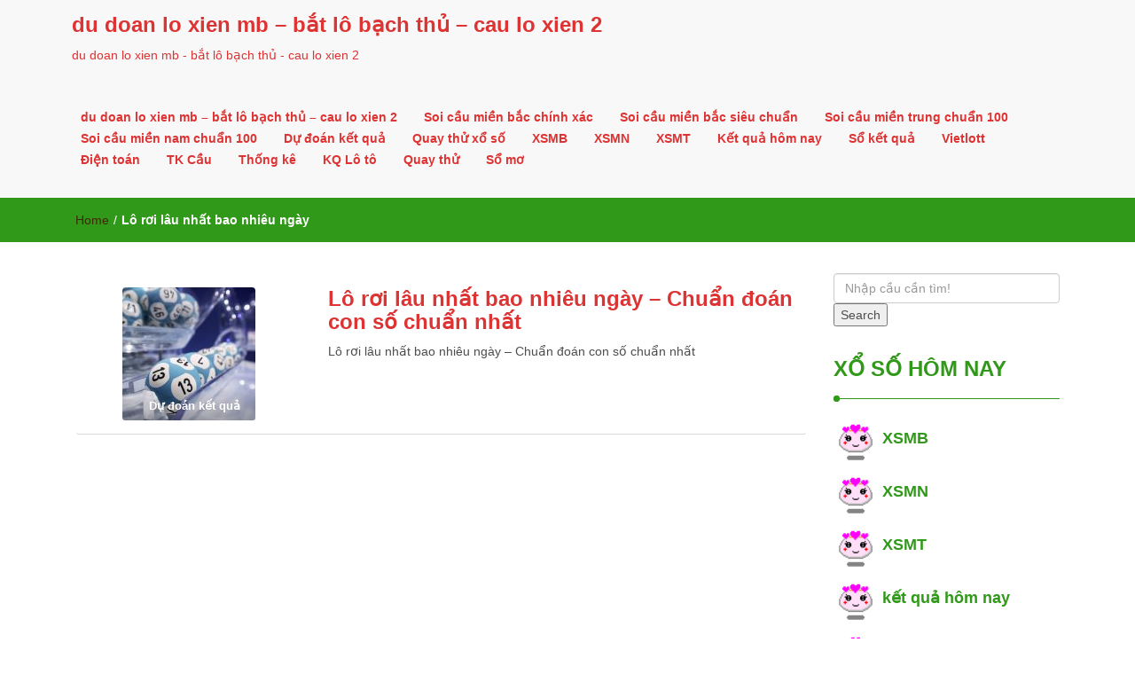

--- FILE ---
content_type: text/html; charset=utf-8
request_url: https://dudoanxoso88.com/tag/lo-roi-lau-nhat-bao-nhieu-ngay/
body_size: 9891
content:
<!DOCTYPE html><html lang="vi"><head><meta charset="UTF-8"><meta name="viewport" content="width=device-width, initial-scale=1"><link rel="profile" href="https://gmpg.org/xfn/11"><meta name='robots' content='index, follow, max-image-preview:large, max-snippet:-1, max-video-preview:-1' /><link type="text/css" media="all" href="https://dudoanxoso88.com/wp-content/cache/breeze-minification/css/breeze_4b1ffc2f19c0509bee7ceed973ec997e.css" rel="stylesheet" /><title>L&ocirc; r&#417;i l&acirc;u nh&#7845;t bao nhi&ecirc;u ng&agrave;y</title><meta name="description" content="L&ocirc; r&#417;i l&acirc;u nh&#7845;t bao nhi&ecirc;u ng&agrave;y du doan lo xien mb - b&#7855;t l&ocirc; b&#7841;ch th&#7911; - cau lo xien 2" /><link rel="canonical" href="https://dudoanxoso88.com/tag/lo-roi-lau-nhat-bao-nhieu-ngay/" /><meta property="og:locale" content="vi_VN" /><meta property="og:type" content="article" /><meta property="og:title" content="L&ocirc; r&#417;i l&acirc;u nh&#7845;t bao nhi&ecirc;u ng&agrave;y" /><meta property="og:description" content="L&ocirc; r&#417;i l&acirc;u nh&#7845;t bao nhi&ecirc;u ng&agrave;y du doan lo xien mb - b&#7855;t l&ocirc; b&#7841;ch th&#7911; - cau lo xien 2" /><meta property="og:url" content="https://dudoanxoso88.com/tag/lo-roi-lau-nhat-bao-nhieu-ngay/" /><meta property="og:site_name" content="du doan lo xien mb - b&#7855;t l&ocirc; b&#7841;ch th&#7911; - cau lo xien 2" /><meta name="twitter:card" content="summary_large_image" /> <script type="application/ld+json" class="yoast-schema-graph">{"@context":"https://schema.org","@graph":[{"@type":"CollectionPage","@id":"https://dudoanxoso88.com/tag/lo-roi-lau-nhat-bao-nhieu-ngay/","url":"https://dudoanxoso88.com/tag/lo-roi-lau-nhat-bao-nhieu-ngay/","name":"L&ocirc; r&#417;i l&acirc;u nh&#7845;t bao nhi&ecirc;u ng&agrave;y","isPartOf":{"@id":"https://dudoanxoso88.com/#website"},"primaryImageOfPage":{"@id":"https://dudoanxoso88.com/tag/lo-roi-lau-nhat-bao-nhieu-ngay/#primaryimage"},"image":{"@id":"https://dudoanxoso88.com/tag/lo-roi-lau-nhat-bao-nhieu-ngay/#primaryimage"},"thumbnailUrl":"https://dudoanxoso88.com/wp-content/uploads/2025/05/soi-cau-lo-tam-giac-150x150-1.jpg","description":"L&ocirc; r&#417;i l&acirc;u nh&#7845;t bao nhi&ecirc;u ng&agrave;y du doan lo xien mb - b&#7855;t l&ocirc; b&#7841;ch th&#7911; - cau lo xien 2","breadcrumb":{"@id":"https://dudoanxoso88.com/tag/lo-roi-lau-nhat-bao-nhieu-ngay/#breadcrumb"},"inLanguage":"vi"},{"@type":"ImageObject","inLanguage":"vi","@id":"https://dudoanxoso88.com/tag/lo-roi-lau-nhat-bao-nhieu-ngay/#primaryimage","url":"https://dudoanxoso88.com/wp-content/uploads/2025/05/soi-cau-lo-tam-giac-150x150-1.jpg","contentUrl":"https://dudoanxoso88.com/wp-content/uploads/2025/05/soi-cau-lo-tam-giac-150x150-1.jpg","width":150,"height":150,"caption":"B&iacute; k&iacute;p l&ocirc; &#273;&#7873; ng&agrave;y n&agrave;o c&#361;ng &#259;n l&#7899;n"},{"@type":"BreadcrumbList","@id":"https://dudoanxoso88.com/tag/lo-roi-lau-nhat-bao-nhieu-ngay/#breadcrumb","itemListElement":[{"@type":"ListItem","position":1,"name":"Home","item":"https://dudoanxoso88.com/"},{"@type":"ListItem","position":2,"name":"L&ocirc; r&#417;i l&acirc;u nh&#7845;t bao nhi&ecirc;u ng&agrave;y"}]},{"@type":"WebSite","@id":"https://dudoanxoso88.com/#website","url":"https://dudoanxoso88.com/","name":"du doan lo xien mb - b&#7855;t l&ocirc; b&#7841;ch th&#7911; - cau lo xien 2","description":"du doan lo xien mb - b&#7855;t l&ocirc; b&#7841;ch th&#7911; - cau lo xien 2","potentialAction":[{"@type":"SearchAction","target":{"@type":"EntryPoint","urlTemplate":"https://dudoanxoso88.com/?s={search_term_string}"},"query-input":"required name=search_term_string"}],"inLanguage":"vi"}]}</script> <link rel="alternate" type="application/rss+xml" title="D&ograve;ng th&ocirc;ng tin du doan lo xien mb - b&#7855;t l&ocirc; b&#7841;ch th&#7911; - cau lo xien 2 &raquo;" href="https://dudoanxoso88.com/feed/" /><link rel="alternate" type="application/rss+xml" title="D&ograve;ng ph&#7843;n h&#7891;i du doan lo xien mb - b&#7855;t l&ocirc; b&#7841;ch th&#7911; - cau lo xien 2 &raquo;" href="https://dudoanxoso88.com/comments/feed/" /><link rel="alternate" type="application/rss+xml" title="D&ograve;ng th&ocirc;ng tin cho Th&#7867; du doan lo xien mb - b&#7855;t l&ocirc; b&#7841;ch th&#7911; - cau lo xien 2 &raquo; L&ocirc; r&#417;i l&acirc;u nh&#7845;t bao nhi&ecirc;u ng&agrave;y" href="https://dudoanxoso88.com/tag/lo-roi-lau-nhat-bao-nhieu-ngay/feed/" /> <script type="text/javascript">/*  */
window._wpemojiSettings = {"baseUrl":"https:\/\/s.w.org\/images\/core\/emoji\/14.0.0\/72x72\/","ext":".png","svgUrl":"https:\/\/s.w.org\/images\/core\/emoji\/14.0.0\/svg\/","svgExt":".svg","source":{"concatemoji":"https:\/\/dudoanxoso88.com\/wp-includes\/js\/wp-emoji-release.min.js?ver=6.4.7"}};
/*! This file is auto-generated */
!function(i,n){var o,s,e;function c(e){try{var t={supportTests:e,timestamp:(new Date).valueOf()};sessionStorage.setItem(o,JSON.stringify(t))}catch(e){}}function p(e,t,n){e.clearRect(0,0,e.canvas.width,e.canvas.height),e.fillText(t,0,0);var t=new Uint32Array(e.getImageData(0,0,e.canvas.width,e.canvas.height).data),r=(e.clearRect(0,0,e.canvas.width,e.canvas.height),e.fillText(n,0,0),new Uint32Array(e.getImageData(0,0,e.canvas.width,e.canvas.height).data));return t.every(function(e,t){return e===r[t]})}function u(e,t,n){switch(t){case"flag":return n(e,"\ud83c\udff3\ufe0f\u200d\u26a7\ufe0f","\ud83c\udff3\ufe0f\u200b\u26a7\ufe0f")?!1:!n(e,"\ud83c\uddfa\ud83c\uddf3","\ud83c\uddfa\u200b\ud83c\uddf3")&&!n(e,"\ud83c\udff4\udb40\udc67\udb40\udc62\udb40\udc65\udb40\udc6e\udb40\udc67\udb40\udc7f","\ud83c\udff4\u200b\udb40\udc67\u200b\udb40\udc62\u200b\udb40\udc65\u200b\udb40\udc6e\u200b\udb40\udc67\u200b\udb40\udc7f");case"emoji":return!n(e,"\ud83e\udef1\ud83c\udffb\u200d\ud83e\udef2\ud83c\udfff","\ud83e\udef1\ud83c\udffb\u200b\ud83e\udef2\ud83c\udfff")}return!1}function f(e,t,n){var r="undefined"!=typeof WorkerGlobalScope&&self instanceof WorkerGlobalScope?new OffscreenCanvas(300,150):i.createElement("canvas"),a=r.getContext("2d",{willReadFrequently:!0}),o=(a.textBaseline="top",a.font="600 32px Arial",{});return e.forEach(function(e){o[e]=t(a,e,n)}),o}function t(e){var t=i.createElement("script");t.src=e,t.defer=!0,i.head.appendChild(t)}"undefined"!=typeof Promise&&(o="wpEmojiSettingsSupports",s=["flag","emoji"],n.supports={everything:!0,everythingExceptFlag:!0},e=new Promise(function(e){i.addEventListener("DOMContentLoaded",e,{once:!0})}),new Promise(function(t){var n=function(){try{var e=JSON.parse(sessionStorage.getItem(o));if("object"==typeof e&&"number"==typeof e.timestamp&&(new Date).valueOf()<e.timestamp+604800&&"object"==typeof e.supportTests)return e.supportTests}catch(e){}return null}();if(!n){if("undefined"!=typeof Worker&&"undefined"!=typeof OffscreenCanvas&&"undefined"!=typeof URL&&URL.createObjectURL&&"undefined"!=typeof Blob)try{var e="postMessage("+f.toString()+"("+[JSON.stringify(s),u.toString(),p.toString()].join(",")+"));",r=new Blob([e],{type:"text/javascript"}),a=new Worker(URL.createObjectURL(r),{name:"wpTestEmojiSupports"});return void(a.onmessage=function(e){c(n=e.data),a.terminate(),t(n)})}catch(e){}c(n=f(s,u,p))}t(n)}).then(function(e){for(var t in e)n.supports[t]=e[t],n.supports.everything=n.supports.everything&&n.supports[t],"flag"!==t&&(n.supports.everythingExceptFlag=n.supports.everythingExceptFlag&&n.supports[t]);n.supports.everythingExceptFlag=n.supports.everythingExceptFlag&&!n.supports.flag,n.DOMReady=!1,n.readyCallback=function(){n.DOMReady=!0}}).then(function(){return e}).then(function(){var e;n.supports.everything||(n.readyCallback(),(e=n.source||{}).concatemoji?t(e.concatemoji):e.wpemoji&&e.twemoji&&(t(e.twemoji),t(e.wpemoji)))}))}((window,document),window._wpemojiSettings);
/*  */</script> <script type="text/javascript" id="breeze-prefetch-js-extra">/*  */
var breeze_prefetch = {"local_url":"https:\/\/dudoanxoso88.com","ignore_remote_prefetch":"1","ignore_list":["\/","\/page\/(.)","\/wp-admin\/"]};
/*  */</script> <script type="text/javascript" src="https://dudoanxoso88.com/wp-content/plugins/breeze/assets/js/js-front-end/breeze-prefetch-links.min.js?ver=2.1.6" id="breeze-prefetch-js"></script> <script type="text/javascript" src="https://dudoanxoso88.com/wp-includes/js/jquery/jquery.min.js?ver=3.7.1" id="jquery-core-js"></script> <script type="text/javascript" src="https://dudoanxoso88.com/wp-includes/js/jquery/jquery-migrate.min.js?ver=3.4.1" id="jquery-migrate-js"></script> <link rel="https://api.w.org/" href="https://dudoanxoso88.com/wp-json/" /><link rel="alternate" type="application/json" href="https://dudoanxoso88.com/wp-json/wp/v2/tags/2166" /><link rel="EditURI" type="application/rsd+xml" title="RSD" href="https://dudoanxoso88.com/xmlrpc.php?rsd" /><meta name="generator" content="WordPress 6.4.7" /> <script async src="https://dudoanxoso88.com/wp-content/uploads/breeze/google/gtag.js?id=G-76RTHJNZDK"></script> <script>window.dataLayer = window.dataLayer || [];
			function gtag(){dataLayer.push(arguments);}
			gtag('js', new Date());
			gtag('config', 'G-76RTHJNZDK');</script> <link rel="icon" href="https://dudoanxoso88.com/wp-content/uploads/2025/09/cropped-cd88_logo_app-1-32x32.png" sizes="32x32" /><link rel="icon" href="https://dudoanxoso88.com/wp-content/uploads/2025/09/cropped-cd88_logo_app-1-192x192.png" sizes="192x192" /><link rel="apple-touch-icon" href="https://dudoanxoso88.com/wp-content/uploads/2025/09/cropped-cd88_logo_app-1-180x180.png" /><meta name="msapplication-TileImage" content="https://dudoanxoso88.com/wp-content/uploads/2025/09/cropped-cd88_logo_app-1-270x270.png" /></head><body class="archive tag tag-lo-roi-lau-nhat-bao-nhieu-ngay tag-2166 custom-background"><header id="top"><div id="menubar"><div class="container"><div class="row"><nav class="navbar navbar-default"> <button type="button" class="navbar-toggle" data-toggle="collapse" data-target="#main-nav"> <span class="icon-bar"></span> <span class="icon-bar"></span> <span class="icon-bar"></span> </button><div class="navbar-header"> <a class="navbar-brand" href="https://dudoanxoso88.com/" rel="home">du doan lo xien mb &#8211; b&#7855;t l&ocirc; b&#7841;ch th&#7911; &#8211; cau lo xien 2</a><p class="ttl_tagline">du doan lo xien mb - b&#7855;t l&ocirc; b&#7841;ch th&#7911; - cau lo xien 2</p></div><div class="collapse navbar-collapse inline-list" id="main-nav"><ul id="menu-memu" class="nav navbar-nav nav-category"><li id="menu-item-16837" class="menu-item menu-item-type-post_type menu-item-object-page menu-item-home menu-item-16837"><a href="https://dudoanxoso88.com/trang-chu/">du doan lo xien mb &ndash; b&#7855;t l&ocirc; b&#7841;ch th&#7911; &ndash; cau lo xien 2</a></li><li id="menu-item-17012" class="menu-item menu-item-type-taxonomy menu-item-object-category menu-item-has-children menu-item-17012"><a href="https://dudoanxoso88.com/soi-cau-mien-bac-chinh-xac/">Soi c&#7847;u mi&#7873;n b&#7855;c ch&iacute;nh x&aacute;c</a><ul class="sub-menu"><li id="menu-item-16838" class="menu-item menu-item-type-post_type menu-item-object-page menu-item-16838"><a href="https://dudoanxoso88.com/chot-loto-xsmb-ba-cang-vip-uy-tin/">ch&#7889;t loto xsmb ba c&agrave;ng v&iacute;p uy tin</a></li><li id="menu-item-16839" class="menu-item menu-item-type-post_type menu-item-object-page menu-item-16839"><a href="https://dudoanxoso88.com/chot-loto-xsmb-bach-thu-de-uy-tin/">ch&#7889;t loto xsmb b&#7841;ch th&#7911; &#273;&#7873; uy tin</a></li><li id="menu-item-16840" class="menu-item menu-item-type-post_type menu-item-object-page menu-item-16840"><a href="https://dudoanxoso88.com/chot-loto-xsmb-bach-thu-lo-kep-uy-tin/">ch&#7889;t loto xsmb b&#7841;ch th&#7911; l&ocirc; k&eacute;p uy tin</a></li><li id="menu-item-16841" class="menu-item menu-item-type-post_type menu-item-object-page menu-item-16841"><a href="https://dudoanxoso88.com/chot-loto-xsmb-bach-thu-lo-uy-tin/">ch&#7889;t loto xsmb b&#7841;ch th&#7911; l&ocirc; uy tin</a></li><li id="menu-item-16927" class="menu-item menu-item-type-post_type menu-item-object-page menu-item-16927"><a href="https://dudoanxoso88.com/chot-loto-xsmb-bach-thu-lo-2-nhay-uy-tin/">ch&#7889;t loto xsmb b&#7841;ch th&#7911; l&ocirc; 2 nh&aacute;y uy tin</a></li><li id="menu-item-16842" class="menu-item menu-item-type-post_type menu-item-object-page menu-item-16842"><a href="https://dudoanxoso88.com/chot-loto-xsmb-cap-3-cang-vip-uy-tin/">ch&#7889;t loto xsmb c&#7863;p 3 c&agrave;ng v&iacute;p uy tin</a></li><li id="menu-item-16843" class="menu-item menu-item-type-post_type menu-item-object-page menu-item-16843"><a href="https://dudoanxoso88.com/chot-loto-xsmb-dan-de-4-con-uy-tin/">ch&#7889;t loto xsmb d&agrave;n &#273;&#7873; 4 con uy tin</a></li><li id="menu-item-16930" class="menu-item menu-item-type-post_type menu-item-object-page menu-item-16930"><a href="https://dudoanxoso88.com/chot-loto-xsmb-dan-de-6-con-uy-tin/">ch&#7889;t loto xsmb d&agrave;n &#273;&#7873; 6 con uy tin</a></li><li id="menu-item-16929" class="menu-item menu-item-type-post_type menu-item-object-page menu-item-16929"><a href="https://dudoanxoso88.com/chot-loto-xsmb-dan-de-8-con-uy-tin/">ch&#7889;t loto xsmb d&agrave;n &#273;&#7873; 8 con uy tin</a></li><li id="menu-item-16928" class="menu-item menu-item-type-post_type menu-item-object-page menu-item-16928"><a href="https://dudoanxoso88.com/chot-loto-xsmb-dan-de-10-con-uy-tin/">ch&#7889;t loto xsmb d&agrave;n &#273;&#7873; 10 con uy tin</a></li><li id="menu-item-16844" class="menu-item menu-item-type-post_type menu-item-object-page menu-item-16844"><a href="https://dudoanxoso88.com/chot-loto-xsmb-dan-de-dau-duoi-uy-tin/">ch&#7889;t loto xsmb d&agrave;n &#273;&#7873; &#273;&#7847;u &#273;u&ocirc;i uy tin</a></li><li id="menu-item-16845" class="menu-item menu-item-type-post_type menu-item-object-page menu-item-16845"><a href="https://dudoanxoso88.com/chot-loto-xsmb-dan-lo-10-con-uy-tin/">ch&#7889;t loto xsmb d&agrave;n l&ocirc; 10 con uy tin</a></li><li id="menu-item-16846" class="menu-item menu-item-type-post_type menu-item-object-page menu-item-16846"><a href="https://dudoanxoso88.com/chot-loto-xsmb-dan-lo-4-con-uy-tin/">ch&#7889;t loto xsmb d&agrave;n l&ocirc; 4 con uy tin</a></li></ul></li><li id="menu-item-17013" class="menu-item menu-item-type-taxonomy menu-item-object-category menu-item-has-children menu-item-17013"><a href="https://dudoanxoso88.com/soi-cau-mien-bac-sieu-chuan/">Soi c&#7847;u mi&#7873;n b&#7855;c si&ecirc;u chu&#7849;n</a><ul class="sub-menu"><li id="menu-item-16847" class="menu-item menu-item-type-post_type menu-item-object-page menu-item-16847"><a href="https://dudoanxoso88.com/chot-loto-xsmb-dan-lo-6-con-uy-tin/">ch&#7889;t loto xsmb d&agrave;n l&ocirc; 6 con uy tin</a></li><li id="menu-item-16848" class="menu-item menu-item-type-post_type menu-item-object-page menu-item-16848"><a href="https://dudoanxoso88.com/chot-loto-xsmb-dan-lo-8-con-uy-tin/">ch&#7889;t loto xsmb d&agrave;n l&ocirc; 8 con uy tin</a></li><li id="menu-item-16849" class="menu-item menu-item-type-post_type menu-item-object-page menu-item-16849"><a href="https://dudoanxoso88.com/chot-loto-xsmb-lo-xien-2-uy-tin/">ch&#7889;t loto xsmb l&ocirc; xi&ecirc;n 2 uy tin</a></li><li id="menu-item-16850" class="menu-item menu-item-type-post_type menu-item-object-page menu-item-16850"><a href="https://dudoanxoso88.com/chot-loto-xsmb-lo-xien-3-uy-tin/">ch&#7889;t loto xsmb l&ocirc; xi&ecirc;n 3 uy tin</a></li><li id="menu-item-16851" class="menu-item menu-item-type-post_type menu-item-object-page menu-item-16851"><a href="https://dudoanxoso88.com/chot-loto-xsmb-lo-xien-4-uy-tin/">ch&#7889;t loto xsmb l&ocirc; xi&ecirc;n 4 uy tin</a></li><li id="menu-item-16852" class="menu-item menu-item-type-post_type menu-item-object-page menu-item-16852"><a href="https://dudoanxoso88.com/chot-loto-xsmb-song-thu-de-uy-tin/">ch&#7889;t loto xsmb song th&#7911; &#273;&#7873; uy tin</a></li><li id="menu-item-16853" class="menu-item menu-item-type-post_type menu-item-object-page menu-item-16853"><a href="https://dudoanxoso88.com/chot-loto-xsmb-song-thu-lo-kep-uy-tin/">ch&#7889;t loto xsmb song th&#7911; l&ocirc; k&eacute;p uy tin</a></li><li id="menu-item-16854" class="menu-item menu-item-type-post_type menu-item-object-page menu-item-16854"><a href="https://dudoanxoso88.com/chot-loto-xsmb-song-thu-lo-uy-tin/">ch&#7889;t loto xsmb song th&#7911; l&ocirc; uy tin</a></li></ul></li><li id="menu-item-17015" class="menu-item menu-item-type-taxonomy menu-item-object-category menu-item-has-children menu-item-17015"><a href="https://dudoanxoso88.com/soi-cau-mien-trung-chuan-100/">Soi c&#7847;u mi&#7873;n trung chu&#7849;n 100</a><ul class="sub-menu"><li id="menu-item-16864" class="menu-item menu-item-type-post_type menu-item-object-page menu-item-16864"><a href="https://dudoanxoso88.com/chot-loto-xsmt-bao-lo-uy-tin/">ch&#7889;t loto xsmt bao l&ocirc; uy tin</a></li><li id="menu-item-16865" class="menu-item menu-item-type-post_type menu-item-object-page menu-item-16865"><a href="https://dudoanxoso88.com/chot-loto-xsmt-cap-xiu-chu-uy-tin/">ch&#7889;t loto xsmt c&#7863;p x&iacute;u ch&#7911; uy tin</a></li><li id="menu-item-16866" class="menu-item menu-item-type-post_type menu-item-object-page menu-item-16866"><a href="https://dudoanxoso88.com/chot-loto-xsmt-dac-biet-uy-tin/">ch&#7889;t loto xsmt &#273;&#7863;c bi&#7879;t uy tin</a></li><li id="menu-item-16867" class="menu-item menu-item-type-post_type menu-item-object-page menu-item-16867"><a href="https://dudoanxoso88.com/chot-loto-xsmt-giai-tam-uy-tin/">ch&#7889;t loto xsmt gi&#7843;i t&aacute;m uy tin</a></li><li id="menu-item-16868" class="menu-item menu-item-type-post_type menu-item-object-page menu-item-16868"><a href="https://dudoanxoso88.com/chot-loto-xsmt-lo-3-uy-tin/">ch&#7889;t loto xsmt l&ocirc; 3 s&#7889; uy tin</a></li><li id="menu-item-16869" class="menu-item menu-item-type-post_type menu-item-object-page menu-item-16869"><a href="https://dudoanxoso88.com/chot-loto-xsmt-dau-duoi-giai-8-uy-tin/">ch&#7889;t loto xsmt s&#7899; &#273;&#7847;u &#273;u&ocirc;i gi&#7843;i 8 uy tin</a></li><li id="menu-item-16870" class="menu-item menu-item-type-post_type menu-item-object-page menu-item-16870"><a href="https://dudoanxoso88.com/chot-loto-xsmt-dau-duoi-giai-dac-biet-uy-tin/">ch&#7889;t loto xsmt s&#7899; &#273;&#7847;u &#273;u&ocirc;i gi&#7843;i &#273;&#7863;c bi&#7879;t uy tin</a></li><li id="menu-item-16871" class="menu-item menu-item-type-post_type menu-item-object-page menu-item-16871"><a href="https://dudoanxoso88.com/chot-loto-xsmt-song-thu-lo-uy-tin/">ch&#7889;t loto xsmt song th&#7911; l&ocirc; uy tin</a></li><li id="menu-item-16872" class="menu-item menu-item-type-post_type menu-item-object-page menu-item-16872"><a href="https://dudoanxoso88.com/chot-loto-xsmt-xiu-chu-uy-tin/">ch&#7889;t loto xsmt x&iacute;u ch&#7911; uy tin</a></li></ul></li><li id="menu-item-17014" class="menu-item menu-item-type-taxonomy menu-item-object-category menu-item-has-children menu-item-17014"><a href="https://dudoanxoso88.com/soi-cau-mien-nam-chuan-100/">Soi c&#7847;u mi&#7873;n nam chu&#7849;n 100</a><ul class="sub-menu"><li id="menu-item-16855" class="menu-item menu-item-type-post_type menu-item-object-page menu-item-16855"><a href="https://dudoanxoso88.com/chot-loto-xsmn-bao-lo-uy-tin/">ch&#7889;t loto xsmn bao l&ocirc; uy tin</a></li><li id="menu-item-16856" class="menu-item menu-item-type-post_type menu-item-object-page menu-item-16856"><a href="https://dudoanxoso88.com/chot-loto-xsmn-cap-xiu-chu-uy-tin/">ch&#7889;t loto xsmn c&#7863;p x&iacute;u ch&#7911; uy tin</a></li><li id="menu-item-16857" class="menu-item menu-item-type-post_type menu-item-object-page menu-item-16857"><a href="https://dudoanxoso88.com/chot-loto-xsmn-dac-biet-uy-tin/">ch&#7889;t loto xsmn &#273;&#7863;c bi&#7879;t uy tin</a></li><li id="menu-item-16858" class="menu-item menu-item-type-post_type menu-item-object-page menu-item-16858"><a href="https://dudoanxoso88.com/chot-loto-xsmn-giai-tam-uy-tin/">ch&#7889;t loto xsmn gi&#7843;i t&aacute;m uy tin</a></li><li id="menu-item-16859" class="menu-item menu-item-type-post_type menu-item-object-page menu-item-16859"><a href="https://dudoanxoso88.com/chot-loto-xsmn-lo-3-uy-tin/">ch&#7889;t loto xsmn l&ocirc; 3 s&#7889; uy tin</a></li><li id="menu-item-16860" class="menu-item menu-item-type-post_type menu-item-object-page menu-item-16860"><a href="https://dudoanxoso88.com/chot-loto-xsmn-dau-duoi-giai-8-uy-tin/">ch&#7889;t loto xsmn s&#7899; &#273;&#7847;u &#273;u&ocirc;i gi&#7843;i 8 uy tin</a></li><li id="menu-item-16861" class="menu-item menu-item-type-post_type menu-item-object-page menu-item-16861"><a href="https://dudoanxoso88.com/chot-loto-xsmn-dau-duoi-giai-dac-biet-uy-tin/">ch&#7889;t loto xsmn s&#7899; &#273;&#7847;u &#273;u&ocirc;i gi&#7843;i &#273;&#7863;c bi&#7879;t uy tin</a></li><li id="menu-item-16862" class="menu-item menu-item-type-post_type menu-item-object-page menu-item-16862"><a href="https://dudoanxoso88.com/chot-loto-xsmn-song-thu-lo-uy-tin/">ch&#7889;t loto xsmn song th&#7911; l&ocirc; uy tin</a></li><li id="menu-item-16863" class="menu-item menu-item-type-post_type menu-item-object-page menu-item-16863"><a href="https://dudoanxoso88.com/chot-loto-xsmn-xiu-chu-uy-tin/">ch&#7889;t loto xsmn x&iacute;u ch&#7911; uy tin</a></li></ul></li><li id="menu-item-17010" class="menu-item menu-item-type-taxonomy menu-item-object-category menu-item-17010"><a href="https://dudoanxoso88.com/du-doan-ket-qua/">D&#7921; &#273;o&aacute;n k&#7871;t qu&#7843;</a></li><li id="menu-item-17011" class="menu-item menu-item-type-taxonomy menu-item-object-category menu-item-17011"><a href="https://dudoanxoso88.com/quay-thu-xo-so/">Quay th&#7917; x&#7893; s&#7889;</a></li><li id="menu-item-17552" class="menu-item menu-item-type-post_type menu-item-object-post menu-item-17552"><a href="https://dudoanxoso88.com/xsmb-kqxsmb-ket-qua-xsmb-hom-nay/">XSMB</a></li><li id="menu-item-17553" class="menu-item menu-item-type-post_type menu-item-object-post menu-item-17553"><a href="https://dudoanxoso88.com/xsmn-kqxsmn-ket-qua-xsmn-hom-nay/">XSMN</a></li><li id="menu-item-17554" class="menu-item menu-item-type-post_type menu-item-object-post menu-item-17554"><a href="https://dudoanxoso88.com/xsmt-kqxsmt-ket-qua-xsmt-hom-nay/">XSMT</a></li><li id="menu-item-17555" class="menu-item menu-item-type-post_type menu-item-object-post menu-item-17555"><a href="https://dudoanxoso88.com/ket-qua-xo-so-3-mien/">K&#7871;t qu&#7843; h&ocirc;m nay</a></li><li id="menu-item-17556" class="menu-item menu-item-type-post_type menu-item-object-post menu-item-has-children menu-item-17556"><a href="https://dudoanxoso88.com/xsmb-30-ngay-so-ket-qua-mien-bac/">S&#7893; k&#7871;t qu&#7843;</a><ul class="sub-menu"><li id="menu-item-17590" class="menu-item menu-item-type-post_type menu-item-object-post menu-item-17590"><a href="https://dudoanxoso88.com/xsmb-30-ngay-so-ket-qua-mien-bac/">S&#7893; k&#7871;t qu&#7843; XSMB</a></li><li id="menu-item-17557" class="menu-item menu-item-type-post_type menu-item-object-post menu-item-17557"><a href="https://dudoanxoso88.com/xsmn-30-ngay-so-ket-qua-mien-nam/">S&#7893; k&#7871;t qu&#7843; XSMN</a></li><li id="menu-item-17558" class="menu-item menu-item-type-post_type menu-item-object-post menu-item-17558"><a href="https://dudoanxoso88.com/xsmt-30-ngay-so-ket-qua-mien-trung/">S&#7893; k&#7871;t qu&#7843; XSMT</a></li></ul></li><li id="menu-item-17559" class="menu-item menu-item-type-post_type menu-item-object-post menu-item-has-children menu-item-17559"><a href="https://dudoanxoso88.com/xo-so-vietlott/">Vietlott</a><ul class="sub-menu"><li id="menu-item-17591" class="menu-item menu-item-type-post_type menu-item-object-post menu-item-17591"><a href="https://dudoanxoso88.com/xo-so-vietlott/">X&#7893; s&#7889; Vietlott</a></li><li id="menu-item-17560" class="menu-item menu-item-type-post_type menu-item-object-post menu-item-17560"><a href="https://dudoanxoso88.com/xo-so-mega-6-45/">X&#7893; s&#7889; Mega 6/45</a></li><li id="menu-item-17561" class="menu-item menu-item-type-post_type menu-item-object-post menu-item-17561"><a href="https://dudoanxoso88.com/xo-so-power-6-55/">X&#7893; s&#7889; Power 6/55</a></li><li id="menu-item-17562" class="menu-item menu-item-type-post_type menu-item-object-post menu-item-17562"><a href="https://dudoanxoso88.com/xo-so-max-3d-ket-qua-xo-so-dien-toan-max-3d/">Max 3D</a></li><li id="menu-item-17563" class="menu-item menu-item-type-post_type menu-item-object-post menu-item-17563"><a href="https://dudoanxoso88.com/xo-so-max-4d-ket-qua-xo-so-dien-toan-max-4d/">Max 4D</a></li><li id="menu-item-17564" class="menu-item menu-item-type-post_type menu-item-object-post menu-item-17564"><a href="https://dudoanxoso88.com/thong-ke-ve-nhieu-it-xs-mega-6-45/">Th&#7889;ng k&ecirc;</a></li></ul></li><li id="menu-item-17565" class="menu-item menu-item-type-post_type menu-item-object-post menu-item-has-children menu-item-17565"><a href="https://dudoanxoso88.com/xo-so-dien-toan-6x36/">&#272;i&#7879;n to&aacute;n</a><ul class="sub-menu"><li id="menu-item-17592" class="menu-item menu-item-type-post_type menu-item-object-post menu-item-17592"><a href="https://dudoanxoso88.com/xo-so-dien-toan-6x36/">X&#7893; s&#7889; &#273;i&#7879;n to&aacute;n 6&#215;36</a></li><li id="menu-item-17566" class="menu-item menu-item-type-post_type menu-item-object-post menu-item-17566"><a href="https://dudoanxoso88.com/xo-so-dien-toan-123/">X&#7893; s&#7889; &#273;i&#7879;n to&aacute;n 123</a></li><li id="menu-item-17567" class="menu-item menu-item-type-post_type menu-item-object-post menu-item-17567"><a href="https://dudoanxoso88.com/xo-so-than-tai/">X&#7893; s&#7889; th&#7847;n t&agrave;i</a></li></ul></li><li id="menu-item-17568" class="menu-item menu-item-type-post_type menu-item-object-post menu-item-has-children menu-item-17568"><a href="https://dudoanxoso88.com/cau-bach-thu-mb/">TK C&#7847;u</a><ul class="sub-menu"><li id="menu-item-17593" class="menu-item menu-item-type-post_type menu-item-object-post menu-item-17593"><a href="https://dudoanxoso88.com/cau-bach-thu-mb/">C&#7847;u b&#7841;ch th&#7911; (MB)</a></li><li id="menu-item-17569" class="menu-item menu-item-type-post_type menu-item-object-post menu-item-17569"><a href="https://dudoanxoso88.com/cau-lat-lien-tuc-mb/">C&#7847;u l&#7853;t li&ecirc;n t&#7909;c (MB)</a></li><li id="menu-item-17570" class="menu-item menu-item-type-post_type menu-item-object-post menu-item-17570"><a href="https://dudoanxoso88.com/cau-ve-ca-cap-mb/">C&#7847;u v&#7873; c&#7843; c&#7863;p (MB)</a></li><li id="menu-item-17571" class="menu-item menu-item-type-post_type menu-item-object-post menu-item-17571"><a href="https://dudoanxoso88.com/cau-ve-nhieu-nhay-mb/">C&#7847;u v&#7873; nhi&#7873;u nh&aacute;y (MB)</a></li></ul></li><li id="menu-item-17572" class="menu-item menu-item-type-post_type menu-item-object-post menu-item-has-children menu-item-17572"><a href="https://dudoanxoso88.com/thong-ke-dau-duoi-2/">Th&#7889;ng k&ecirc;</a><ul class="sub-menu"><li id="menu-item-17594" class="menu-item menu-item-type-post_type menu-item-object-post menu-item-17594"><a href="https://dudoanxoso88.com/thong-ke-dau-duoi-2/">Th&#7889;ng k&ecirc; &#273;&#7847;u &#273;u&ocirc;i</a></li><li id="menu-item-17573" class="menu-item menu-item-type-post_type menu-item-object-post menu-item-17573"><a href="https://dudoanxoso88.com/thong-ke-lo-gan/">Th&#7889;ng k&ecirc; l&ocirc; gan</a></li><li id="menu-item-17574" class="menu-item menu-item-type-post_type menu-item-object-post menu-item-17574"><a href="https://dudoanxoso88.com/lo-xien-thong-ke-lo-xien/">Th&#7889;ng k&ecirc; l&ocirc; xi&ecirc;n</a></li><li id="menu-item-17575" class="menu-item menu-item-type-post_type menu-item-object-post menu-item-17575"><a href="https://dudoanxoso88.com/lo-kep-thong-ke-lo-kep/">Th&#7889;ng k&ecirc; l&ocirc; k&eacute;p</a></li><li id="menu-item-17576" class="menu-item menu-item-type-post_type menu-item-object-post menu-item-17576"><a href="https://dudoanxoso88.com/thong-ke-lo-to-theo-dau/">Th&#7889;ng k&ecirc; &#272;&#7847;u</a></li><li id="menu-item-17577" class="menu-item menu-item-type-post_type menu-item-object-post menu-item-17577"><a href="https://dudoanxoso88.com/thong-ke-lo-to-theo-duoi/">Th&#7889;ng k&ecirc; &#272;u&ocirc;i</a></li><li id="menu-item-17578" class="menu-item menu-item-type-post_type menu-item-object-post menu-item-17578"><a href="https://dudoanxoso88.com/thong-ke-dau-duoi-2/">Th&#7889;ng k&ecirc; &#272;&#7847;u &ndash; &#272;u&ocirc;i</a></li><li id="menu-item-17579" class="menu-item menu-item-type-post_type menu-item-object-post menu-item-17579"><a href="https://dudoanxoso88.com/thong-ke-lo-to-theo-tong/">Th&#7889;ng k&ecirc; T&#7893;ng</a></li><li id="menu-item-17580" class="menu-item menu-item-type-post_type menu-item-object-post menu-item-17580"><a href="https://dudoanxoso88.com/thong-ke-tan-suat-xuat-hien/">T&#7847;n su&#7845;t xu&#7845;t hi&#7879;n</a></li><li id="menu-item-17581" class="menu-item menu-item-type-post_type menu-item-object-post menu-item-17581"><a href="https://dudoanxoso88.com/thong-ke-loto-tu-00-99/">TK t&#7915; 00 &#273;&#7871;n 99</a></li></ul></li><li id="menu-item-17582" class="menu-item menu-item-type-post_type menu-item-object-post menu-item-has-children menu-item-17582"><a href="https://dudoanxoso88.com/loto-mien-bac/">KQ L&ocirc; t&ocirc;</a><ul class="sub-menu"><li id="menu-item-17595" class="menu-item menu-item-type-post_type menu-item-object-post menu-item-17595"><a href="https://dudoanxoso88.com/loto-mien-bac/">B&#7843;ng loto MB</a></li><li id="menu-item-17583" class="menu-item menu-item-type-post_type menu-item-object-post menu-item-17583"><a href="https://dudoanxoso88.com/loto-mien-nam/">B&#7843;ng loto MN</a></li><li id="menu-item-17584" class="menu-item menu-item-type-post_type menu-item-object-post menu-item-17584"><a href="https://dudoanxoso88.com/loto-mien-trung/">B&#7843;ng loto MT</a></li></ul></li><li id="menu-item-17585" class="menu-item menu-item-type-post_type menu-item-object-post menu-item-has-children menu-item-17585"><a href="https://dudoanxoso88.com/quay-thu-xo-so-mien-bac/">Quay th&#7917;</a><ul class="sub-menu"><li id="menu-item-17596" class="menu-item menu-item-type-post_type menu-item-object-post menu-item-17596"><a href="https://dudoanxoso88.com/quay-thu-xo-so-mien-bac/">Quay th&#7917; XSMB</a></li><li id="menu-item-17586" class="menu-item menu-item-type-post_type menu-item-object-post menu-item-17586"><a href="https://dudoanxoso88.com/quay-thu-xo-so-mien-nam/">Quay th&#7917; XSMN</a></li><li id="menu-item-17587" class="menu-item menu-item-type-post_type menu-item-object-post menu-item-17587"><a href="https://dudoanxoso88.com/quay-thu-xo-so-mien-trung/">Quay th&#7917; XSMT</a></li><li id="menu-item-17588" class="menu-item menu-item-type-post_type menu-item-object-post menu-item-17588"><a href="https://dudoanxoso88.com/quay-thu-vietlott-quay-thu-kqxs/">Quay th&#7917; Vietlott</a></li></ul></li><li id="menu-item-17589" class="menu-item menu-item-type-post_type menu-item-object-post menu-item-17589"><a href="https://dudoanxoso88.com/so-mo-lo-de/">S&#7893; m&#417;</a></li></ul></div></nav></div></div></div></header><div class="inline-dropdown"><div class="container"><div class="row"><div class="col-sm-12"><div class="path-category"><ul id="breadcrumbs" class="breadcrumbs"><li class="item-home"><a class="bread-link bread-home" href="https://dudoanxoso88.com" title="Home">Home</a></li><li class="separator separator-home"> /</li><li class="item-current item-tag-2166 item-tag-lo-roi-lau-nhat-bao-nhieu-ngay"><strong class="bread-current bread-tag-2166 bread-tag-lo-roi-lau-nhat-bao-nhieu-ngay">L&ocirc; r&#417;i l&acirc;u nh&#7845;t bao nhi&ecirc;u ng&agrave;y</strong></li></ul></div></div></div></div></div><div class="container" id="post-17614" class="post-17614 post type-post status-publish format-standard has-post-thumbnail hentry category-du-doan-ket-qua tag-cach-bat-lo-roi-da-khong-ra-mot-tuan tag-cho-lo-roi-theo-ket-qua-cac-giai-cua-lo-truoc-do tag-chu-ky-lo-roi-cua-2-cap-so tag-chu-ky-lo-roi-cua-2-cap-so-alo999 tag-ky-luc-lo-roi-gan tag-lo-roi-bao-lau-va-theo-nhung-cach-nao tag-lo-roi-lau-nhat-bao-nhieu-ngay tag-lo-roi-lau-nhat-bao-nhieu-ngay-chuan-doan-con-so-chuan-nhat tag-lo-roi-lau-nhat-bao-nhieu-ngay-theo-xo-so-de tag-lo-roi-tu-de-lau-nhat-la-bao-nhieu-ngay tag-lo-ve-lien-tiep tag-soi-cau-lo-roi tag-thong-ke-lo-roi-tu-de tag-tim-hieu-ve-su-khac-biet-lo-va-so-de tag-ty-le-lo-roi" ><div class="row main-row"><div class="col-sm-9"><div class="news-posts"><div class="other-news"><div class="othernews-post"><div class="row"><div class="col-sm-12"><div class="row"><div class="col-sm-4"><div class="label-img"><div class="othernews-post-image"> <a href="https://dudoanxoso88.com/lo-roi-lau-nhat-bao-nhieu-ngay-chuan-doan-con-so-chuan-nhat/"> <img loading="lazy" width="150" height="150" src="https://dudoanxoso88.com/wp-content/uploads/2025/05/soi-cau-lo-tam-giac-150x150-1.jpg" class="attachment-imnews-thumbnail-image size-imnews-thumbnail-image wp-post-image" alt="B&iacute; k&iacute;p l&ocirc; &#273;&#7873; ng&agrave;y n&agrave;o c&#361;ng &#259;n l&#7899;n" decoding="async" /> </a></div><div class="label"><div class="row label-row"><div class="col-sm-9 col-xs-9 label-column"> <span>D&#7921; &#273;o&aacute;n k&#7871;t qu&#7843;</span></div></div></div></div></div><div class="col-sm-8"><div class="othernews-post-details"><h4 class="othernews-post-title"><b><a href="https://dudoanxoso88.com/lo-roi-lau-nhat-bao-nhieu-ngay-chuan-doan-con-so-chuan-nhat/">L&ocirc; r&#417;i l&acirc;u nh&#7845;t bao nhi&ecirc;u ng&agrave;y &ndash; Chu&#7849;n &#273;o&aacute;n con s&#7889; chu&#7849;n nh&#7845;t</a></b></h4><div class="othernews-post-news"><p>L&ocirc; r&#417;i l&acirc;u nh&#7845;t bao nhi&ecirc;u ng&agrave;y &ndash; Chu&#7849;n &#273;o&aacute;n con s&#7889; chu&#7849;n nh&#7845;t</p></div></div></div></div></div></div></div></div><div class="more-info"><div class="row"><div class="col-sm-12"></div></div></div></div></div><div class="col-sm-3"><div class="side-area"><aside class="widget_text side-area-post"><div class="textwidget custom-html-widget"><form action="https://www.google.com/search" class="searchform" method="get" name="searchform" target="_blank"> <input name="sitesearch" type="hidden" value="dudoanxoso88.com"> <input autocomplete="on" class="form-control search" name="q" placeholder="Nh&#7853;p c&#7847;u c&#7847;n t&igrave;m!" required="required"  type="text"> <button class="button" type="submit">Search</button></form></div></aside><aside class="widget_text side-area-post"><div class="side-area-heading"><h4><b>X&#7892; S&#7888; H&Ocirc;M NAY</b></h4></div><div class="textwidget custom-html-widget"><h6><strong><img loading="lazy" class="alignnone wp-image-435" src="/wp-content/uploads/2025/09/th_86307ubfeh49env.gif" alt="" width="50" height="35" /> <a href="/xsmb-kqxsmb-ket-qua-xsmb-hom-nay/">XSMB</a> </strong></h6><h6><strong><img loading="lazy" class="alignnone wp-image-435" src="/wp-content/uploads/2025/09/th_86307ubfeh49env.gif" alt="" width="50" height="35" /> <a href="/xsmn-kqxsmn-ket-qua-xsmn-hom-nay/">XSMN</a> </strong></h6><h6><strong><img loading="lazy" class="alignnone wp-image-435" src="/wp-content/uploads/2025/09/th_86307ubfeh49env.gif" alt="" width="50" height="35" /> <a href="/xsmt-kqxsmt-ket-qua-xsmt-hom-nay/">XSMT</a> </strong></h6><h6><strong><img loading="lazy" class="alignnone wp-image-435" src="/wp-content/uploads/2025/09/th_86307ubfeh49env.gif" alt="" width="50" height="35" /> <a href="/ket-qua-xo-so-3-mien/">k&#7871;t qu&#7843; h&ocirc;m nay</a> </strong></h6><h6><strong><img loading="lazy" class="alignnone wp-image-435" src="/wp-content/uploads/2025/09/th_86307ubfeh49env.gif" alt="" width="50" height="35" /> <a href="/xsmb-30-ngay-so-ket-qua-mien-bac/">S&#7893; k&#7871;t qu&#7843; XSMB</a> </strong></h6><h6><strong><img loading="lazy" class="alignnone wp-image-435" src="/wp-content/uploads/2025/09/th_86307ubfeh49env.gif" alt="" width="50" height="35" /> <a href="/xsmn-30-ngay-so-ket-qua-mien-nam/">S&#7893; k&#7871;t qu&#7843; XSMN</a> </strong></h6><h6><strong><img loading="lazy" class="alignnone wp-image-435" src="/wp-content/uploads/2025/09/th_86307ubfeh49env.gif" alt="" width="50" height="35" /> <a href="/xsmt-30-ngay-so-ket-qua-mien-trung/">S&#7893; k&#7871;t qu&#7843; XSMT</a> </strong></h6><h6><strong><img loading="lazy" class="alignnone wp-image-435" src="/wp-content/uploads/2025/09/th_86307ubfeh49env.gif" alt="" width="50" height="35" /> <a href="/xo-so-vietlott/">x&#7893; s&#7889; vietlott</a> </strong></h6><h6><strong><img loading="lazy" class="alignnone wp-image-435" src="/wp-content/uploads/2025/09/th_86307ubfeh49env.gif" alt="" width="50" height="35" /> <a href="/xo-so-mega-6-45/">Xo so mega 6/45</a> </strong></h6><h6><strong><img loading="lazy" class="alignnone wp-image-435" src="/wp-content/uploads/2025/09/th_86307ubfeh49env.gif" alt="" width="50" height="35" /> <a href="/xo-so-power-6-55/">x&#7893; s&#7889; Power 6/55</a> </strong></h6><h6><strong><img loading="lazy" class="alignnone wp-image-435" src="/wp-content/uploads/2025/09/th_86307ubfeh49env.gif" alt="" width="50" height="35" /> <a href="/xo-so-max-3d-ket-qua-xo-so-dien-toan-max-3d/">Max 3D</a> </strong></h6><h6><strong><img loading="lazy" class="alignnone wp-image-435" src="/wp-content/uploads/2025/09/th_86307ubfeh49env.gif" alt="" width="50" height="35" /> <a href="/xo-so-max-4d-ket-qua-xo-so-dien-toan-max-4d/">Max 4D</a> </strong></h6><h6><strong><img loading="lazy" class="alignnone wp-image-435" src="/wp-content/uploads/2025/09/th_86307ubfeh49env.gif" alt="" width="50" height="35" /> <a href="/thong-ke-ve-nhieu-it-xs-mega-6-45/">Th&#7889;ng k&ecirc;</a> </strong></h6><h6><strong><img loading="lazy" class="alignnone wp-image-435" src="/wp-content/uploads/2025/09/th_86307ubfeh49env.gif" alt="" width="50" height="35" /> <a href="/xo-so-dien-toan-6x36/">X&#7893; s&#7889; &#273;i&#7879;n to&aacute;n 6x36</a> </strong></h6><h6><strong><img loading="lazy" class="alignnone wp-image-435" src="/wp-content/uploads/2025/09/th_86307ubfeh49env.gif" alt="" width="50" height="35" /> <a href="/xo-so-dien-toan-123/">X&#7893; s&#7889; &#273;i&#7879;n to&aacute;n 123</a> </strong></h6><h6><strong><img loading="lazy" class="alignnone wp-image-435" src="/wp-content/uploads/2025/09/th_86307ubfeh49env.gif" alt="" width="50" height="35" /> <a href="/xo-so-than-tai/">X&#7893; s&#7889; th&#7847;n t&agrave;i</a> </strong></h6><h6><strong><img loading="lazy" class="alignnone wp-image-435" src="/wp-content/uploads/2025/09/th_86307ubfeh49env.gif" alt="" width="50" height="35" /> <a href="/cau-bach-thu-mb/">C&#7847;u b&#7841;ch th&#7911; (MB)</a> </strong></h6><h6><strong><img loading="lazy" class="alignnone wp-image-435" src="/wp-content/uploads/2025/09/th_86307ubfeh49env.gif" alt="" width="50" height="35" /> <a href="/cau-lat-lien-tuc-mb/">C&#7847;u l&#7853;t li&ecirc;n t&#7909;c (MB)</a> </strong></h6><h6><strong><img loading="lazy" class="alignnone wp-image-435" src="/wp-content/uploads/2025/09/th_86307ubfeh49env.gif" alt="" width="50" height="35" /> <a href="/cau-ve-ca-cap-mb/">C&#7847;u v&#7873; c&#7843; c&#7863;p (MB)</a> </strong></h6><h6><strong><img loading="lazy" class="alignnone wp-image-435" src="/wp-content/uploads/2025/09/th_86307ubfeh49env.gif" alt="" width="50" height="35" /> <a href="/cau-ve-nhieu-nhay-mb/">C&#7847;u v&#7873; nhi&#7873;u nh&aacute;y (MB)</a> </strong></h6><h6><strong><img loading="lazy" class="alignnone wp-image-435" src="/wp-content/uploads/2025/09/th_86307ubfeh49env.gif" alt="" width="50" height="35" /> <a href="/thong-ke-dau-duoi/">Th&#7889;ng k&ecirc; &#273;&#7847;u &#273;u&ocirc;i</a> </strong></h6><h6><strong><img loading="lazy" class="alignnone wp-image-435" src="/wp-content/uploads/2025/09/th_86307ubfeh49env.gif" alt="" width="50" height="35" /> <a href="/thong-ke-lo-gan/">Th&#7889;ng k&ecirc; l&ocirc; gan</a> </strong></h6><h6><strong><img loading="lazy" class="alignnone wp-image-435" src="/wp-content/uploads/2025/09/th_86307ubfeh49env.gif" alt="" width="50" height="35" /> <a href="/lo-xien-thong-ke-lo-xien/">Th&#7889;ng k&ecirc; l&ocirc; xi&ecirc;n</a> </strong></h6><h6><strong><img loading="lazy" class="alignnone wp-image-435" src="/wp-content/uploads/2025/09/th_86307ubfeh49env.gif" alt="" width="50" height="35" /> <a href="/lo-kep-thong-ke-lo-kep/">Th&#7889;ng k&ecirc; l&ocirc; k&eacute;p</a> </strong></h6><h6><strong><img loading="lazy" class="alignnone wp-image-435" src="/wp-content/uploads/2025/09/th_86307ubfeh49env.gif" alt="" width="50" height="35" /> <a href="/thong-ke-lo-to-theo-dau/">Th&#7889;ng k&ecirc; &#272;&#7847;u</a> </strong></h6><h6><strong><img loading="lazy" class="alignnone wp-image-435" src="/wp-content/uploads/2025/09/th_86307ubfeh49env.gif" alt="" width="50" height="35" /> <a href="/thong-ke-lo-to-theo-duoi/">Th&#7889;ng k&ecirc; &#272;u&ocirc;i</a> </strong></h6><h6><strong><img loading="lazy" class="alignnone wp-image-435" src="/wp-content/uploads/2025/09/th_86307ubfeh49env.gif" alt="" width="50" height="35" /> <a href="/thong-ke-dau-duoi/">Th&#7889;ng k&ecirc; &#272;&#7847;u &ndash; &#272;u&ocirc;i</a> </strong></h6><h6><strong><img loading="lazy" class="alignnone wp-image-435" src="/wp-content/uploads/2025/09/th_86307ubfeh49env.gif" alt="" width="50" height="35" /> <a href="/thong-ke-lo-to-theo-tong/">Th&#7889;ng k&ecirc; T&#7893;ng</a> </strong></h6><h6><strong><img loading="lazy" class="alignnone wp-image-435" src="/wp-content/uploads/2025/09/th_86307ubfeh49env.gif" alt="" width="50" height="35" /> <a href="/thong-ke-tan-suat-xuat-hien/">T&#7847;n su&#7845;t xu&#7845;t hi&#7879;n</a> </strong></h6><h6><strong><img loading="lazy" class="alignnone wp-image-435" src="/wp-content/uploads/2025/09/th_86307ubfeh49env.gif" alt="" width="50" height="35" /> <a href="/thong-ke-loto-tu-00-99/">TK t&#7915; 00 &#273;&#7871;n 99</a> </strong></h6><h6><strong><img loading="lazy" class="alignnone wp-image-435" src="/wp-content/uploads/2025/09/th_86307ubfeh49env.gif" alt="" width="50" height="35" /> <a href="/loto-mien-bac/">Loto mi&#7873;n B&#7855;c</a> </strong></h6><h6><strong><img loading="lazy" class="alignnone wp-image-435" src="/wp-content/uploads/2025/09/th_86307ubfeh49env.gif" alt="" width="50" height="35" /> <a href="/loto-mien-nam/">Loto mi&#7873;n Nam</a> </strong></h6><h6><strong><img loading="lazy" class="alignnone wp-image-435" src="/wp-content/uploads/2025/09/th_86307ubfeh49env.gif" alt="" width="50" height="35" /> <a href="/loto-mien-trung/">Loto mi&#7873;n Trung</a> </strong></h6><h6><strong><img loading="lazy" class="alignnone wp-image-435" src="/wp-content/uploads/2025/09/th_86307ubfeh49env.gif" alt="" width="50" height="35" /> <a href="/quay-thu-xo-so-mien-bac/">Quay th&#7917; XSMB</a> </strong></h6><h6><strong><img loading="lazy" class="alignnone wp-image-435" src="/wp-content/uploads/2025/09/th_86307ubfeh49env.gif" alt="" width="50" height="35" /> <a href="/quay-thu-xo-so-mien-nam/">Quay th&#7917; XSMN</a> </strong></h6><h6><strong><img loading="lazy" class="alignnone wp-image-435" src="/wp-content/uploads/2025/09/th_86307ubfeh49env.gif" alt="" width="50" height="35" /> <a href="/quay-thu-xo-so-mien-trung/">Quay th&#7917; XSMT</a> </strong></h6><h6><strong><img loading="lazy" class="alignnone wp-image-435" src="/wp-content/uploads/2025/09/th_86307ubfeh49env.gif" alt="" width="50" height="35" /> <a href="/quay-thu-vietlott-quay-thu-kqxs/">Quay th&#7917; Vietlott</a> </strong></h6><h6><strong><img loading="lazy" class="alignnone wp-image-435" src="/wp-content/uploads/2025/09/th_86307ubfeh49env.gif" alt="" width="50" height="35" /> <a href="/so-mo-lo-de/">S&#7893; m&#417;</a> </strong></h6></div></aside><aside class="side-area-post"><div class="side-area-heading"><h4><b>Ch&#7889;t S&#7889; C&#7847;u T&#7915; Chuy&ecirc;n Gia</b></h4></div><div class="menu-memu-container"><ul id="menu-memu-1" class="menu"><li class="menu-item menu-item-type-post_type menu-item-object-page menu-item-home menu-item-16837"><a href="https://dudoanxoso88.com/trang-chu/">du doan lo xien mb &ndash; b&#7855;t l&ocirc; b&#7841;ch th&#7911; &ndash; cau lo xien 2</a></li><li class="menu-item menu-item-type-taxonomy menu-item-object-category menu-item-has-children menu-item-17012"><a href="https://dudoanxoso88.com/soi-cau-mien-bac-chinh-xac/">Soi c&#7847;u mi&#7873;n b&#7855;c ch&iacute;nh x&aacute;c</a><ul class="sub-menu"><li class="menu-item menu-item-type-post_type menu-item-object-page menu-item-16838"><a href="https://dudoanxoso88.com/chot-loto-xsmb-ba-cang-vip-uy-tin/">ch&#7889;t loto xsmb ba c&agrave;ng v&iacute;p uy tin</a></li><li class="menu-item menu-item-type-post_type menu-item-object-page menu-item-16839"><a href="https://dudoanxoso88.com/chot-loto-xsmb-bach-thu-de-uy-tin/">ch&#7889;t loto xsmb b&#7841;ch th&#7911; &#273;&#7873; uy tin</a></li><li class="menu-item menu-item-type-post_type menu-item-object-page menu-item-16840"><a href="https://dudoanxoso88.com/chot-loto-xsmb-bach-thu-lo-kep-uy-tin/">ch&#7889;t loto xsmb b&#7841;ch th&#7911; l&ocirc; k&eacute;p uy tin</a></li><li class="menu-item menu-item-type-post_type menu-item-object-page menu-item-16841"><a href="https://dudoanxoso88.com/chot-loto-xsmb-bach-thu-lo-uy-tin/">ch&#7889;t loto xsmb b&#7841;ch th&#7911; l&ocirc; uy tin</a></li><li class="menu-item menu-item-type-post_type menu-item-object-page menu-item-16927"><a href="https://dudoanxoso88.com/chot-loto-xsmb-bach-thu-lo-2-nhay-uy-tin/">ch&#7889;t loto xsmb b&#7841;ch th&#7911; l&ocirc; 2 nh&aacute;y uy tin</a></li><li class="menu-item menu-item-type-post_type menu-item-object-page menu-item-16842"><a href="https://dudoanxoso88.com/chot-loto-xsmb-cap-3-cang-vip-uy-tin/">ch&#7889;t loto xsmb c&#7863;p 3 c&agrave;ng v&iacute;p uy tin</a></li><li class="menu-item menu-item-type-post_type menu-item-object-page menu-item-16843"><a href="https://dudoanxoso88.com/chot-loto-xsmb-dan-de-4-con-uy-tin/">ch&#7889;t loto xsmb d&agrave;n &#273;&#7873; 4 con uy tin</a></li><li class="menu-item menu-item-type-post_type menu-item-object-page menu-item-16930"><a href="https://dudoanxoso88.com/chot-loto-xsmb-dan-de-6-con-uy-tin/">ch&#7889;t loto xsmb d&agrave;n &#273;&#7873; 6 con uy tin</a></li><li class="menu-item menu-item-type-post_type menu-item-object-page menu-item-16929"><a href="https://dudoanxoso88.com/chot-loto-xsmb-dan-de-8-con-uy-tin/">ch&#7889;t loto xsmb d&agrave;n &#273;&#7873; 8 con uy tin</a></li><li class="menu-item menu-item-type-post_type menu-item-object-page menu-item-16928"><a href="https://dudoanxoso88.com/chot-loto-xsmb-dan-de-10-con-uy-tin/">ch&#7889;t loto xsmb d&agrave;n &#273;&#7873; 10 con uy tin</a></li><li class="menu-item menu-item-type-post_type menu-item-object-page menu-item-16844"><a href="https://dudoanxoso88.com/chot-loto-xsmb-dan-de-dau-duoi-uy-tin/">ch&#7889;t loto xsmb d&agrave;n &#273;&#7873; &#273;&#7847;u &#273;u&ocirc;i uy tin</a></li><li class="menu-item menu-item-type-post_type menu-item-object-page menu-item-16845"><a href="https://dudoanxoso88.com/chot-loto-xsmb-dan-lo-10-con-uy-tin/">ch&#7889;t loto xsmb d&agrave;n l&ocirc; 10 con uy tin</a></li><li class="menu-item menu-item-type-post_type menu-item-object-page menu-item-16846"><a href="https://dudoanxoso88.com/chot-loto-xsmb-dan-lo-4-con-uy-tin/">ch&#7889;t loto xsmb d&agrave;n l&ocirc; 4 con uy tin</a></li></ul></li><li class="menu-item menu-item-type-taxonomy menu-item-object-category menu-item-has-children menu-item-17013"><a href="https://dudoanxoso88.com/soi-cau-mien-bac-sieu-chuan/">Soi c&#7847;u mi&#7873;n b&#7855;c si&ecirc;u chu&#7849;n</a><ul class="sub-menu"><li class="menu-item menu-item-type-post_type menu-item-object-page menu-item-16847"><a href="https://dudoanxoso88.com/chot-loto-xsmb-dan-lo-6-con-uy-tin/">ch&#7889;t loto xsmb d&agrave;n l&ocirc; 6 con uy tin</a></li><li class="menu-item menu-item-type-post_type menu-item-object-page menu-item-16848"><a href="https://dudoanxoso88.com/chot-loto-xsmb-dan-lo-8-con-uy-tin/">ch&#7889;t loto xsmb d&agrave;n l&ocirc; 8 con uy tin</a></li><li class="menu-item menu-item-type-post_type menu-item-object-page menu-item-16849"><a href="https://dudoanxoso88.com/chot-loto-xsmb-lo-xien-2-uy-tin/">ch&#7889;t loto xsmb l&ocirc; xi&ecirc;n 2 uy tin</a></li><li class="menu-item menu-item-type-post_type menu-item-object-page menu-item-16850"><a href="https://dudoanxoso88.com/chot-loto-xsmb-lo-xien-3-uy-tin/">ch&#7889;t loto xsmb l&ocirc; xi&ecirc;n 3 uy tin</a></li><li class="menu-item menu-item-type-post_type menu-item-object-page menu-item-16851"><a href="https://dudoanxoso88.com/chot-loto-xsmb-lo-xien-4-uy-tin/">ch&#7889;t loto xsmb l&ocirc; xi&ecirc;n 4 uy tin</a></li><li class="menu-item menu-item-type-post_type menu-item-object-page menu-item-16852"><a href="https://dudoanxoso88.com/chot-loto-xsmb-song-thu-de-uy-tin/">ch&#7889;t loto xsmb song th&#7911; &#273;&#7873; uy tin</a></li><li class="menu-item menu-item-type-post_type menu-item-object-page menu-item-16853"><a href="https://dudoanxoso88.com/chot-loto-xsmb-song-thu-lo-kep-uy-tin/">ch&#7889;t loto xsmb song th&#7911; l&ocirc; k&eacute;p uy tin</a></li><li class="menu-item menu-item-type-post_type menu-item-object-page menu-item-16854"><a href="https://dudoanxoso88.com/chot-loto-xsmb-song-thu-lo-uy-tin/">ch&#7889;t loto xsmb song th&#7911; l&ocirc; uy tin</a></li></ul></li><li class="menu-item menu-item-type-taxonomy menu-item-object-category menu-item-has-children menu-item-17015"><a href="https://dudoanxoso88.com/soi-cau-mien-trung-chuan-100/">Soi c&#7847;u mi&#7873;n trung chu&#7849;n 100</a><ul class="sub-menu"><li class="menu-item menu-item-type-post_type menu-item-object-page menu-item-16864"><a href="https://dudoanxoso88.com/chot-loto-xsmt-bao-lo-uy-tin/">ch&#7889;t loto xsmt bao l&ocirc; uy tin</a></li><li class="menu-item menu-item-type-post_type menu-item-object-page menu-item-16865"><a href="https://dudoanxoso88.com/chot-loto-xsmt-cap-xiu-chu-uy-tin/">ch&#7889;t loto xsmt c&#7863;p x&iacute;u ch&#7911; uy tin</a></li><li class="menu-item menu-item-type-post_type menu-item-object-page menu-item-16866"><a href="https://dudoanxoso88.com/chot-loto-xsmt-dac-biet-uy-tin/">ch&#7889;t loto xsmt &#273;&#7863;c bi&#7879;t uy tin</a></li><li class="menu-item menu-item-type-post_type menu-item-object-page menu-item-16867"><a href="https://dudoanxoso88.com/chot-loto-xsmt-giai-tam-uy-tin/">ch&#7889;t loto xsmt gi&#7843;i t&aacute;m uy tin</a></li><li class="menu-item menu-item-type-post_type menu-item-object-page menu-item-16868"><a href="https://dudoanxoso88.com/chot-loto-xsmt-lo-3-uy-tin/">ch&#7889;t loto xsmt l&ocirc; 3 s&#7889; uy tin</a></li><li class="menu-item menu-item-type-post_type menu-item-object-page menu-item-16869"><a href="https://dudoanxoso88.com/chot-loto-xsmt-dau-duoi-giai-8-uy-tin/">ch&#7889;t loto xsmt s&#7899; &#273;&#7847;u &#273;u&ocirc;i gi&#7843;i 8 uy tin</a></li><li class="menu-item menu-item-type-post_type menu-item-object-page menu-item-16870"><a href="https://dudoanxoso88.com/chot-loto-xsmt-dau-duoi-giai-dac-biet-uy-tin/">ch&#7889;t loto xsmt s&#7899; &#273;&#7847;u &#273;u&ocirc;i gi&#7843;i &#273;&#7863;c bi&#7879;t uy tin</a></li><li class="menu-item menu-item-type-post_type menu-item-object-page menu-item-16871"><a href="https://dudoanxoso88.com/chot-loto-xsmt-song-thu-lo-uy-tin/">ch&#7889;t loto xsmt song th&#7911; l&ocirc; uy tin</a></li><li class="menu-item menu-item-type-post_type menu-item-object-page menu-item-16872"><a href="https://dudoanxoso88.com/chot-loto-xsmt-xiu-chu-uy-tin/">ch&#7889;t loto xsmt x&iacute;u ch&#7911; uy tin</a></li></ul></li><li class="menu-item menu-item-type-taxonomy menu-item-object-category menu-item-has-children menu-item-17014"><a href="https://dudoanxoso88.com/soi-cau-mien-nam-chuan-100/">Soi c&#7847;u mi&#7873;n nam chu&#7849;n 100</a><ul class="sub-menu"><li class="menu-item menu-item-type-post_type menu-item-object-page menu-item-16855"><a href="https://dudoanxoso88.com/chot-loto-xsmn-bao-lo-uy-tin/">ch&#7889;t loto xsmn bao l&ocirc; uy tin</a></li><li class="menu-item menu-item-type-post_type menu-item-object-page menu-item-16856"><a href="https://dudoanxoso88.com/chot-loto-xsmn-cap-xiu-chu-uy-tin/">ch&#7889;t loto xsmn c&#7863;p x&iacute;u ch&#7911; uy tin</a></li><li class="menu-item menu-item-type-post_type menu-item-object-page menu-item-16857"><a href="https://dudoanxoso88.com/chot-loto-xsmn-dac-biet-uy-tin/">ch&#7889;t loto xsmn &#273;&#7863;c bi&#7879;t uy tin</a></li><li class="menu-item menu-item-type-post_type menu-item-object-page menu-item-16858"><a href="https://dudoanxoso88.com/chot-loto-xsmn-giai-tam-uy-tin/">ch&#7889;t loto xsmn gi&#7843;i t&aacute;m uy tin</a></li><li class="menu-item menu-item-type-post_type menu-item-object-page menu-item-16859"><a href="https://dudoanxoso88.com/chot-loto-xsmn-lo-3-uy-tin/">ch&#7889;t loto xsmn l&ocirc; 3 s&#7889; uy tin</a></li><li class="menu-item menu-item-type-post_type menu-item-object-page menu-item-16860"><a href="https://dudoanxoso88.com/chot-loto-xsmn-dau-duoi-giai-8-uy-tin/">ch&#7889;t loto xsmn s&#7899; &#273;&#7847;u &#273;u&ocirc;i gi&#7843;i 8 uy tin</a></li><li class="menu-item menu-item-type-post_type menu-item-object-page menu-item-16861"><a href="https://dudoanxoso88.com/chot-loto-xsmn-dau-duoi-giai-dac-biet-uy-tin/">ch&#7889;t loto xsmn s&#7899; &#273;&#7847;u &#273;u&ocirc;i gi&#7843;i &#273;&#7863;c bi&#7879;t uy tin</a></li><li class="menu-item menu-item-type-post_type menu-item-object-page menu-item-16862"><a href="https://dudoanxoso88.com/chot-loto-xsmn-song-thu-lo-uy-tin/">ch&#7889;t loto xsmn song th&#7911; l&ocirc; uy tin</a></li><li class="menu-item menu-item-type-post_type menu-item-object-page menu-item-16863"><a href="https://dudoanxoso88.com/chot-loto-xsmn-xiu-chu-uy-tin/">ch&#7889;t loto xsmn x&iacute;u ch&#7911; uy tin</a></li></ul></li><li class="menu-item menu-item-type-taxonomy menu-item-object-category menu-item-17010"><a href="https://dudoanxoso88.com/du-doan-ket-qua/">D&#7921; &#273;o&aacute;n k&#7871;t qu&#7843;</a></li><li class="menu-item menu-item-type-taxonomy menu-item-object-category menu-item-17011"><a href="https://dudoanxoso88.com/quay-thu-xo-so/">Quay th&#7917; x&#7893; s&#7889;</a></li><li class="menu-item menu-item-type-post_type menu-item-object-post menu-item-17552"><a href="https://dudoanxoso88.com/xsmb-kqxsmb-ket-qua-xsmb-hom-nay/">XSMB</a></li><li class="menu-item menu-item-type-post_type menu-item-object-post menu-item-17553"><a href="https://dudoanxoso88.com/xsmn-kqxsmn-ket-qua-xsmn-hom-nay/">XSMN</a></li><li class="menu-item menu-item-type-post_type menu-item-object-post menu-item-17554"><a href="https://dudoanxoso88.com/xsmt-kqxsmt-ket-qua-xsmt-hom-nay/">XSMT</a></li><li class="menu-item menu-item-type-post_type menu-item-object-post menu-item-17555"><a href="https://dudoanxoso88.com/ket-qua-xo-so-3-mien/">K&#7871;t qu&#7843; h&ocirc;m nay</a></li><li class="menu-item menu-item-type-post_type menu-item-object-post menu-item-has-children menu-item-17556"><a href="https://dudoanxoso88.com/xsmb-30-ngay-so-ket-qua-mien-bac/">S&#7893; k&#7871;t qu&#7843;</a><ul class="sub-menu"><li class="menu-item menu-item-type-post_type menu-item-object-post menu-item-17590"><a href="https://dudoanxoso88.com/xsmb-30-ngay-so-ket-qua-mien-bac/">S&#7893; k&#7871;t qu&#7843; XSMB</a></li><li class="menu-item menu-item-type-post_type menu-item-object-post menu-item-17557"><a href="https://dudoanxoso88.com/xsmn-30-ngay-so-ket-qua-mien-nam/">S&#7893; k&#7871;t qu&#7843; XSMN</a></li><li class="menu-item menu-item-type-post_type menu-item-object-post menu-item-17558"><a href="https://dudoanxoso88.com/xsmt-30-ngay-so-ket-qua-mien-trung/">S&#7893; k&#7871;t qu&#7843; XSMT</a></li></ul></li><li class="menu-item menu-item-type-post_type menu-item-object-post menu-item-has-children menu-item-17559"><a href="https://dudoanxoso88.com/xo-so-vietlott/">Vietlott</a><ul class="sub-menu"><li class="menu-item menu-item-type-post_type menu-item-object-post menu-item-17591"><a href="https://dudoanxoso88.com/xo-so-vietlott/">X&#7893; s&#7889; Vietlott</a></li><li class="menu-item menu-item-type-post_type menu-item-object-post menu-item-17560"><a href="https://dudoanxoso88.com/xo-so-mega-6-45/">X&#7893; s&#7889; Mega 6/45</a></li><li class="menu-item menu-item-type-post_type menu-item-object-post menu-item-17561"><a href="https://dudoanxoso88.com/xo-so-power-6-55/">X&#7893; s&#7889; Power 6/55</a></li><li class="menu-item menu-item-type-post_type menu-item-object-post menu-item-17562"><a href="https://dudoanxoso88.com/xo-so-max-3d-ket-qua-xo-so-dien-toan-max-3d/">Max 3D</a></li><li class="menu-item menu-item-type-post_type menu-item-object-post menu-item-17563"><a href="https://dudoanxoso88.com/xo-so-max-4d-ket-qua-xo-so-dien-toan-max-4d/">Max 4D</a></li><li class="menu-item menu-item-type-post_type menu-item-object-post menu-item-17564"><a href="https://dudoanxoso88.com/thong-ke-ve-nhieu-it-xs-mega-6-45/">Th&#7889;ng k&ecirc;</a></li></ul></li><li class="menu-item menu-item-type-post_type menu-item-object-post menu-item-has-children menu-item-17565"><a href="https://dudoanxoso88.com/xo-so-dien-toan-6x36/">&#272;i&#7879;n to&aacute;n</a><ul class="sub-menu"><li class="menu-item menu-item-type-post_type menu-item-object-post menu-item-17592"><a href="https://dudoanxoso88.com/xo-so-dien-toan-6x36/">X&#7893; s&#7889; &#273;i&#7879;n to&aacute;n 6&#215;36</a></li><li class="menu-item menu-item-type-post_type menu-item-object-post menu-item-17566"><a href="https://dudoanxoso88.com/xo-so-dien-toan-123/">X&#7893; s&#7889; &#273;i&#7879;n to&aacute;n 123</a></li><li class="menu-item menu-item-type-post_type menu-item-object-post menu-item-17567"><a href="https://dudoanxoso88.com/xo-so-than-tai/">X&#7893; s&#7889; th&#7847;n t&agrave;i</a></li></ul></li><li class="menu-item menu-item-type-post_type menu-item-object-post menu-item-has-children menu-item-17568"><a href="https://dudoanxoso88.com/cau-bach-thu-mb/">TK C&#7847;u</a><ul class="sub-menu"><li class="menu-item menu-item-type-post_type menu-item-object-post menu-item-17593"><a href="https://dudoanxoso88.com/cau-bach-thu-mb/">C&#7847;u b&#7841;ch th&#7911; (MB)</a></li><li class="menu-item menu-item-type-post_type menu-item-object-post menu-item-17569"><a href="https://dudoanxoso88.com/cau-lat-lien-tuc-mb/">C&#7847;u l&#7853;t li&ecirc;n t&#7909;c (MB)</a></li><li class="menu-item menu-item-type-post_type menu-item-object-post menu-item-17570"><a href="https://dudoanxoso88.com/cau-ve-ca-cap-mb/">C&#7847;u v&#7873; c&#7843; c&#7863;p (MB)</a></li><li class="menu-item menu-item-type-post_type menu-item-object-post menu-item-17571"><a href="https://dudoanxoso88.com/cau-ve-nhieu-nhay-mb/">C&#7847;u v&#7873; nhi&#7873;u nh&aacute;y (MB)</a></li></ul></li><li class="menu-item menu-item-type-post_type menu-item-object-post menu-item-has-children menu-item-17572"><a href="https://dudoanxoso88.com/thong-ke-dau-duoi-2/">Th&#7889;ng k&ecirc;</a><ul class="sub-menu"><li class="menu-item menu-item-type-post_type menu-item-object-post menu-item-17594"><a href="https://dudoanxoso88.com/thong-ke-dau-duoi-2/">Th&#7889;ng k&ecirc; &#273;&#7847;u &#273;u&ocirc;i</a></li><li class="menu-item menu-item-type-post_type menu-item-object-post menu-item-17573"><a href="https://dudoanxoso88.com/thong-ke-lo-gan/">Th&#7889;ng k&ecirc; l&ocirc; gan</a></li><li class="menu-item menu-item-type-post_type menu-item-object-post menu-item-17574"><a href="https://dudoanxoso88.com/lo-xien-thong-ke-lo-xien/">Th&#7889;ng k&ecirc; l&ocirc; xi&ecirc;n</a></li><li class="menu-item menu-item-type-post_type menu-item-object-post menu-item-17575"><a href="https://dudoanxoso88.com/lo-kep-thong-ke-lo-kep/">Th&#7889;ng k&ecirc; l&ocirc; k&eacute;p</a></li><li class="menu-item menu-item-type-post_type menu-item-object-post menu-item-17576"><a href="https://dudoanxoso88.com/thong-ke-lo-to-theo-dau/">Th&#7889;ng k&ecirc; &#272;&#7847;u</a></li><li class="menu-item menu-item-type-post_type menu-item-object-post menu-item-17577"><a href="https://dudoanxoso88.com/thong-ke-lo-to-theo-duoi/">Th&#7889;ng k&ecirc; &#272;u&ocirc;i</a></li><li class="menu-item menu-item-type-post_type menu-item-object-post menu-item-17578"><a href="https://dudoanxoso88.com/thong-ke-dau-duoi-2/">Th&#7889;ng k&ecirc; &#272;&#7847;u &ndash; &#272;u&ocirc;i</a></li><li class="menu-item menu-item-type-post_type menu-item-object-post menu-item-17579"><a href="https://dudoanxoso88.com/thong-ke-lo-to-theo-tong/">Th&#7889;ng k&ecirc; T&#7893;ng</a></li><li class="menu-item menu-item-type-post_type menu-item-object-post menu-item-17580"><a href="https://dudoanxoso88.com/thong-ke-tan-suat-xuat-hien/">T&#7847;n su&#7845;t xu&#7845;t hi&#7879;n</a></li><li class="menu-item menu-item-type-post_type menu-item-object-post menu-item-17581"><a href="https://dudoanxoso88.com/thong-ke-loto-tu-00-99/">TK t&#7915; 00 &#273;&#7871;n 99</a></li></ul></li><li class="menu-item menu-item-type-post_type menu-item-object-post menu-item-has-children menu-item-17582"><a href="https://dudoanxoso88.com/loto-mien-bac/">KQ L&ocirc; t&ocirc;</a><ul class="sub-menu"><li class="menu-item menu-item-type-post_type menu-item-object-post menu-item-17595"><a href="https://dudoanxoso88.com/loto-mien-bac/">B&#7843;ng loto MB</a></li><li class="menu-item menu-item-type-post_type menu-item-object-post menu-item-17583"><a href="https://dudoanxoso88.com/loto-mien-nam/">B&#7843;ng loto MN</a></li><li class="menu-item menu-item-type-post_type menu-item-object-post menu-item-17584"><a href="https://dudoanxoso88.com/loto-mien-trung/">B&#7843;ng loto MT</a></li></ul></li><li class="menu-item menu-item-type-post_type menu-item-object-post menu-item-has-children menu-item-17585"><a href="https://dudoanxoso88.com/quay-thu-xo-so-mien-bac/">Quay th&#7917;</a><ul class="sub-menu"><li class="menu-item menu-item-type-post_type menu-item-object-post menu-item-17596"><a href="https://dudoanxoso88.com/quay-thu-xo-so-mien-bac/">Quay th&#7917; XSMB</a></li><li class="menu-item menu-item-type-post_type menu-item-object-post menu-item-17586"><a href="https://dudoanxoso88.com/quay-thu-xo-so-mien-nam/">Quay th&#7917; XSMN</a></li><li class="menu-item menu-item-type-post_type menu-item-object-post menu-item-17587"><a href="https://dudoanxoso88.com/quay-thu-xo-so-mien-trung/">Quay th&#7917; XSMT</a></li><li class="menu-item menu-item-type-post_type menu-item-object-post menu-item-17588"><a href="https://dudoanxoso88.com/quay-thu-vietlott-quay-thu-kqxs/">Quay th&#7917; Vietlott</a></li></ul></li><li class="menu-item menu-item-type-post_type menu-item-object-post menu-item-17589"><a href="https://dudoanxoso88.com/so-mo-lo-de/">S&#7893; m&#417;</a></li></ul></div></aside><aside class="side-area-post"><aside class="side-area-post"><div class="search-box"><div class="row"><div class="col-sm-12"><form role="search" method="get" id="searchform" class="searchform" action="https://dudoanxoso88.com/" ><div class="input-group search-box-input"> <input type="text" value="" name="s" id="s" class="form-control search-box-form" placeholder="Search" /> <span class="input-group-btn search-button-span"> <button class="btn btn-default search-button" type="submit"><i class="fa fa-search"></i></button> </span></div></form></div></div></div></aside></aside><aside class="side-area-post"><div class="side-area-heading"><h4><b>K&#7871;t qu&#7843; SOI C&#7846;U m&#7899;i nh&#7845;t</b></h4></div><ul><li> <a href="https://dudoanxoso88.com/chot-loto-xsmn-cap-xiu-chu-uy-tin/">ch&#7889;t loto xsmn c&#7863;p x&iacute;u ch&#7911; uy tin</a></li><li> <a href="https://dudoanxoso88.com/chot-loto-xsmb-ba-cang-vip-uy-tin/">ch&#7889;t loto xsmb ba c&agrave;ng v&iacute;p uy tin</a></li><li> <a href="https://dudoanxoso88.com/chot-loto-xsmb-dan-de-8-con-uy-tin/">ch&#7889;t loto xsmb d&agrave;n &#273;&#7873; 8 con uy tin</a></li><li> <a href="https://dudoanxoso88.com/chot-loto-xsmb-song-thu-lo-uy-tin/">ch&#7889;t loto xsmb song th&#7911; l&ocirc; uy tin</a></li><li> <a href="https://dudoanxoso88.com/chot-loto-xsmt-lo-3-uy-tin/">ch&#7889;t loto xsmt l&ocirc; 3 s&#7889; uy tin</a></li></ul></aside><aside class="side-area-post"><div class="side-area-heading"><h4><b>T&#7915; kh&oacute;a soi c&#7847;u t&igrave;m ki&#7871;m nhi&#7873;u</b></h4></div><div class="textwidget"><strong>soi cau bach thu</strong>, <strong>soi cau lo bach thu</strong>, <strong>soi cau bach thu hom nay</strong>, <strong>soi cau lo de bach thu</strong>, <strong>soi cau bach thu mien bac 24 gio</strong>, <strong>bach thu lo</strong>,</div></aside><aside class="side-area-post"><div class="side-area-heading"><h4><b>d&#7921; &#273;o&aacute;n l&ocirc; xi&ecirc;n mi&#7873;n b&#7855;c</b></h4></div><div class="tagcloud"><a href="https://dudoanxoso88.com/tag/3-cang-khung-7-ngay/" class="tag-cloud-link tag-link-2983 tag-link-position-1" style="font-size: 17.692307692308pt;" aria-label="3 c&agrave;ng khung 7 ng&agrave;y (256 m&#7909;c)">3 c&agrave;ng khung 7 ng&agrave;y</a> <a href="https://dudoanxoso88.com/tag/3-cang-mien-bac/" class="tag-cloud-link tag-link-542 tag-link-position-2" style="font-size: 17.692307692308pt;" aria-label="3 c&agrave;ng mi&#7873;n B&#7855;c (258 m&#7909;c)">3 c&agrave;ng mi&#7873;n B&#7855;c</a> <a href="https://dudoanxoso88.com/tag/3-cang-mien-bac-hom-nay/" class="tag-cloud-link tag-link-544 tag-link-position-3" style="font-size: 17.692307692308pt;" aria-label="3 c&agrave;ng mi&#7873;n B&#7855;c h&ocirc;m nay (258 m&#7909;c)">3 c&agrave;ng mi&#7873;n B&#7855;c h&ocirc;m nay</a> <a href="https://dudoanxoso88.com/tag/3-cang-sieu-chuan/" class="tag-cloud-link tag-link-547 tag-link-position-4" style="font-size: 17.692307692308pt;" aria-label="3 c&agrave;ng si&ecirc;u chu&#7849;n (259 m&#7909;c)">3 c&agrave;ng si&ecirc;u chu&#7849;n</a> <a href="https://dudoanxoso88.com/tag/3-cang-vip-hom-nay/" class="tag-cloud-link tag-link-549 tag-link-position-5" style="font-size: 21.730769230769pt;" aria-label="3 c&agrave;ng v&iacute;p h&ocirc;m nay (363 m&#7909;c)">3 c&agrave;ng v&iacute;p h&ocirc;m nay</a> <a href="https://dudoanxoso88.com/tag/bach-thu-de/" class="tag-cloud-link tag-link-913 tag-link-position-6" style="font-size: 17.692307692308pt;" aria-label="bach th&#7911; &#273;&#7873; (257 m&#7909;c)">bach th&#7911; &#273;&#7873;</a> <a href="https://dudoanxoso88.com/tag/ba-cang-mien-bac-hom-nay/" class="tag-cloud-link tag-link-560 tag-link-position-7" style="font-size: 22pt;" aria-label="Ba c&agrave;ng mi&#7873;n B&#7855;c h&ocirc;m nay (369 m&#7909;c)">Ba c&agrave;ng mi&#7873;n B&#7855;c h&ocirc;m nay</a> <a href="https://dudoanxoso88.com/tag/bach-thu-lo-hom-nay/" class="tag-cloud-link tag-link-1457 tag-link-position-8" style="font-size: 17.961538461538pt;" aria-label="b&#7841;ch th&#7911; l&ocirc; hom nay (260 m&#7909;c)">b&#7841;ch th&#7911; l&ocirc; hom nay</a> <a href="https://dudoanxoso88.com/tag/bach-thu-lo-la-giai-may/" class="tag-cloud-link tag-link-2472 tag-link-position-9" style="font-size: 17.692307692308pt;" aria-label="B&#7841;ch th&#7911; l&ocirc; l&agrave; gi&#7843;i m&#7845;y (257 m&#7909;c)">B&#7841;ch th&#7911; l&ocirc; l&agrave; gi&#7843;i m&#7845;y</a> <a href="https://dudoanxoso88.com/tag/bach-thu-lo-la-gi/" class="tag-cloud-link tag-link-800 tag-link-position-10" style="font-size: 18.230769230769pt;" aria-label="B&#7841;ch th&#7911; l&ocirc; l&agrave; g&igrave; (269 m&#7909;c)">B&#7841;ch th&#7911; l&ocirc; l&agrave; g&igrave;</a> <a href="https://dudoanxoso88.com/tag/bach-thu-lo-mien-bac-hom-nay/" class="tag-cloud-link tag-link-2988 tag-link-position-11" style="font-size: 17.692307692308pt;" aria-label="b&#7841;ch th&#7911; l&ocirc; mi&#7873;n b&#7855;c h&ocirc;m nay (256 m&#7909;c)">b&#7841;ch th&#7911; l&ocirc; mi&#7873;n b&#7855;c h&ocirc;m nay</a> <a href="https://dudoanxoso88.com/tag/bach-thu-lo-dep-nhat-hom-nay/" class="tag-cloud-link tag-link-2730 tag-link-position-12" style="font-size: 17.692307692308pt;" aria-label="B&#7841;ch th&#7911; l&ocirc; &#273;&#7865;p nh&#7845;t h&ocirc;m nay (257 m&#7909;c)">B&#7841;ch th&#7911; l&ocirc; &#273;&#7865;p nh&#7845;t h&ocirc;m nay</a> <a href="https://dudoanxoso88.com/tag/bang-dac-biet-nam/" class="tag-cloud-link tag-link-2984 tag-link-position-13" style="font-size: 17.692307692308pt;" aria-label="B&#7843;ng &#273;&#7863;c bi&#7879;t n&#259;m (256 m&#7909;c)">B&#7843;ng &#273;&#7863;c bi&#7879;t n&#259;m</a> <a href="https://dudoanxoso88.com/tag/bang-dac-biet-nam-2022/" class="tag-cloud-link tag-link-2996 tag-link-position-14" style="font-size: 17.692307692308pt;" aria-label="B&#7843;ng &#273;&#7863;c bi&#7879;t n&#259;m 2022 (256 m&#7909;c)">B&#7843;ng &#273;&#7863;c bi&#7879;t n&#259;m 2022</a> <a href="https://dudoanxoso88.com/tag/bang-dac-biet-tuan/" class="tag-cloud-link tag-link-2871 tag-link-position-15" style="font-size: 17.692307692308pt;" aria-label="B&#7843;ng &#273;&#7863;c bi&#7879;t tu&#7847;n (257 m&#7909;c)">B&#7843;ng &#273;&#7863;c bi&#7879;t tu&#7847;n</a> <a href="https://dudoanxoso88.com/tag/cach-danh-lo-dan-50-con/" class="tag-cloud-link tag-link-2400 tag-link-position-16" style="font-size: 17.961538461538pt;" aria-label="C&aacute;ch &#273;&aacute;nh l&ocirc; d&agrave;n 50 con (261 m&#7909;c)">C&aacute;ch &#273;&aacute;nh l&ocirc; d&agrave;n 50 con</a> <a href="https://dudoanxoso88.com/tag/cach-danh-lo-dan-co-lai/" class="tag-cloud-link tag-link-2399 tag-link-position-17" style="font-size: 17.692307692308pt;" aria-label="C&aacute;ch &#273;&aacute;nh l&ocirc; d&agrave;n c&oacute; l&atilde;i (257 m&#7909;c)">C&aacute;ch &#273;&aacute;nh l&ocirc; d&agrave;n c&oacute; l&atilde;i</a> <a href="https://dudoanxoso88.com/tag/dan-3-cang-10-so/" class="tag-cloud-link tag-link-2985 tag-link-position-18" style="font-size: 17.692307692308pt;" aria-label="D&agrave;n 3 c&agrave;ng 10 s&#7889; (256 m&#7909;c)">D&agrave;n 3 c&agrave;ng 10 s&#7889;</a> <a href="https://dudoanxoso88.com/tag/dan-3-cang-nuoi-tuan/" class="tag-cloud-link tag-link-2986 tag-link-position-19" style="font-size: 17.692307692308pt;" aria-label="D&agrave;n 3 c&agrave;ng nu&ocirc;i tu&#7847;n (256 m&#7909;c)">D&agrave;n 3 c&agrave;ng nu&ocirc;i tu&#7847;n</a> <a href="https://dudoanxoso88.com/tag/dan-de/" class="tag-cloud-link tag-link-2990 tag-link-position-20" style="font-size: 17.692307692308pt;" aria-label="D&agrave;n de (256 m&#7909;c)">D&agrave;n de</a> <a href="https://dudoanxoso88.com/tag/dan-de-3-cang-mien-bac/" class="tag-cloud-link tag-link-2426 tag-link-position-21" style="font-size: 8pt;" aria-label="D&agrave;n de 3 c&agrave;ng mi&#7873;n B&#7855;c (110 m&#7909;c)">D&agrave;n de 3 c&agrave;ng mi&#7873;n B&#7855;c</a> <a href="https://dudoanxoso88.com/tag/dan-de-10-so/" class="tag-cloud-link tag-link-2989 tag-link-position-22" style="font-size: 17.692307692308pt;" aria-label="D&agrave;n de 10 s&#7889; (256 m&#7909;c)">D&agrave;n de 10 s&#7889;</a> <a href="https://dudoanxoso88.com/tag/dan-de-20-so-bat-tu/" class="tag-cloud-link tag-link-2987 tag-link-position-23" style="font-size: 17.692307692308pt;" aria-label="D&agrave;n de 20 s&#7889; b&#7845;t t&#7917; (256 m&#7909;c)">D&agrave;n de 20 s&#7889; b&#7845;t t&#7917;</a> <a href="https://dudoanxoso88.com/tag/dan-de-35-so/" class="tag-cloud-link tag-link-2589 tag-link-position-24" style="font-size: 17.692307692308pt;" aria-label="D&agrave;n de 35 s&#7889; (257 m&#7909;c)">D&agrave;n de 35 s&#7889;</a> <a href="https://dudoanxoso88.com/tag/dan-de-hom-nay/" class="tag-cloud-link tag-link-2905 tag-link-position-25" style="font-size: 17.692307692308pt;" aria-label="D&agrave;n de h&ocirc;m nay (257 m&#7909;c)">D&agrave;n de h&ocirc;m nay</a> <a href="https://dudoanxoso88.com/tag/dan-de-xsmb/" class="tag-cloud-link tag-link-2992 tag-link-position-26" style="font-size: 17.692307692308pt;" aria-label="D&agrave;n de XSMB (256 m&#7909;c)">D&agrave;n de XSMB</a> <a href="https://dudoanxoso88.com/tag/dan-de-danh-quanh-nam-2022/" class="tag-cloud-link tag-link-2991 tag-link-position-27" style="font-size: 17.692307692308pt;" aria-label="D&agrave;n de &#273;&aacute;nh quanh n&#259;m 2022 (256 m&#7909;c)">D&agrave;n de &#273;&aacute;nh quanh n&#259;m 2022</a> <a href="https://dudoanxoso88.com/tag/dan-de-dep/" class="tag-cloud-link tag-link-2997 tag-link-position-28" style="font-size: 17.692307692308pt;" aria-label="D&agrave;n de &#273;&#7865;p (256 m&#7909;c)">D&agrave;n de &#273;&#7865;p</a> <a href="https://dudoanxoso88.com/tag/dan-lo-42-con/" class="tag-cloud-link tag-link-2995 tag-link-position-29" style="font-size: 17.692307692308pt;" aria-label="D&agrave;n l&ocirc; 42 con (256 m&#7909;c)">D&agrave;n l&ocirc; 42 con</a> <a href="https://dudoanxoso88.com/tag/dan-lo-mien-bac/" class="tag-cloud-link tag-link-2998 tag-link-position-30" style="font-size: 17.692307692308pt;" aria-label="D&agrave;n l&ocirc; mi&#7873;n b&#7855;c (256 m&#7909;c)">D&agrave;n l&ocirc; mi&#7873;n b&#7855;c</a> <a href="https://dudoanxoso88.com/tag/dan-de-10-so-max/" class="tag-cloud-link tag-link-2993 tag-link-position-31" style="font-size: 17.692307692308pt;" aria-label="D&agrave;n &#273;&#7873; 10 s&#7889; max (256 m&#7909;c)">D&agrave;n &#273;&#7873; 10 s&#7889; max</a> <a href="https://dudoanxoso88.com/tag/du-doan-giai-dac-biet-ngay-mai/" class="tag-cloud-link tag-link-2243 tag-link-position-32" style="font-size: 21.730769230769pt;" aria-label="D&#7921; &#273;o&aacute;n gi&#7843;i &#273;&#7863;c bi&#7879;t ng&agrave;y mai (363 m&#7909;c)">D&#7921; &#273;o&aacute;n gi&#7843;i &#273;&#7863;c bi&#7879;t ng&agrave;y mai</a> <a href="https://dudoanxoso88.com/tag/du-doan-ket-qua-xo-so-sieu-chinh-xac-hom-nay/" class="tag-cloud-link tag-link-2372 tag-link-position-33" style="font-size: 8pt;" aria-label="D&#7921; &#273;o&aacute;n k&#7871;t qu&#7843; x&#7893; s&#7889; si&ecirc;u ch&iacute;nh x&aacute;c h&ocirc;m nay (110 m&#7909;c)">D&#7921; &#273;o&aacute;n k&#7871;t qu&#7843; x&#7893; s&#7889; si&ecirc;u ch&iacute;nh x&aacute;c h&ocirc;m nay</a> <a href="https://dudoanxoso88.com/tag/du-doan-xsmb/" class="tag-cloud-link tag-link-315 tag-link-position-34" style="font-size: 10.153846153846pt;" aria-label="d&#7921; &#273;o&aacute;n xsmb (133 m&#7909;c)">d&#7921; &#273;o&aacute;n xsmb</a> <a href="https://dudoanxoso88.com/tag/khong-co-chuyen-muc/" class="tag-cloud-link tag-link-2978 tag-link-position-35" style="font-size: 20.923076923077pt;" aria-label="Kh&ocirc;ng c&oacute; chuy&ecirc;n m&#7909;c (337 m&#7909;c)">Kh&ocirc;ng c&oacute; chuy&ecirc;n m&#7909;c</a> <a href="https://dudoanxoso88.com/tag/lo-dan-hom-nay/" class="tag-cloud-link tag-link-2662 tag-link-position-36" style="font-size: 17.692307692308pt;" aria-label="L&ocirc; d&agrave;n h&ocirc;m nay (258 m&#7909;c)">L&ocirc; d&agrave;n h&ocirc;m nay</a> <a href="https://dudoanxoso88.com/tag/lo-dan-la-gi/" class="tag-cloud-link tag-link-2994 tag-link-position-37" style="font-size: 17.692307692308pt;" aria-label="L&ocirc; d&agrave;n l&agrave; g&igrave; (256 m&#7909;c)">L&ocirc; d&agrave;n l&agrave; g&igrave;</a> <a href="https://dudoanxoso88.com/tag/lo-dan-mien-phi/" class="tag-cloud-link tag-link-2664 tag-link-position-38" style="font-size: 17.692307692308pt;" aria-label="L&ocirc; d&agrave;n mi&#7877;n ph&iacute; (258 m&#7909;c)">L&ocirc; d&agrave;n mi&#7877;n ph&iacute;</a> <a href="https://dudoanxoso88.com/tag/mua-bach-thu-lo/" class="tag-cloud-link tag-link-2707 tag-link-position-39" style="font-size: 17.692307692308pt;" aria-label="Mua b&#7841;ch th&#7911; l&ocirc; (257 m&#7909;c)">Mua b&#7841;ch th&#7911; l&ocirc;</a> <a href="https://dudoanxoso88.com/tag/soi-cau-3-cang-247/" class="tag-cloud-link tag-link-2429 tag-link-position-40" style="font-size: 8pt;" aria-label="Soi c&#7847;u 3 c&agrave;ng 247 (110 m&#7909;c)">Soi c&#7847;u 3 c&agrave;ng 247</a> <a href="https://dudoanxoso88.com/tag/soi-cau-bach-thu-mien-bac-mien-phi/" class="tag-cloud-link tag-link-2715 tag-link-position-41" style="font-size: 17.961538461538pt;" aria-label="Soi c&#7847;u b&#7841;ch th&#7911; mi&#7873;n B&#7855;c mi&#7877;n ph&iacute; (262 m&#7909;c)">Soi c&#7847;u b&#7841;ch th&#7911; mi&#7873;n B&#7855;c mi&#7877;n ph&iacute;</a> <a href="https://dudoanxoso88.com/tag/soi-lo-xien-chuan/" class="tag-cloud-link tag-link-2408 tag-link-position-42" style="font-size: 8pt;" aria-label="Soi l&ocirc; xi&ecirc;n chu&#7849;n (111 m&#7909;c)">Soi l&ocirc; xi&ecirc;n chu&#7849;n</a> <a href="https://dudoanxoso88.com/tag/thong-ke-2-so-cuoi-giai-dac-biet/" class="tag-cloud-link tag-link-2872 tag-link-position-43" style="font-size: 17.692307692308pt;" aria-label="Th&#7889;ng k&ecirc; 2 s&#7889; cu&#7889;i gi&#7843;i &#273;&#7863;c bi&#7879;t (257 m&#7909;c)">Th&#7889;ng k&ecirc; 2 s&#7889; cu&#7889;i gi&#7843;i &#273;&#7863;c bi&#7879;t</a> <a href="https://dudoanxoso88.com/tag/thong-ke-giai-dac-biet/" class="tag-cloud-link tag-link-2442 tag-link-position-44" style="font-size: 16.884615384615pt;" aria-label="Th&#7889;ng k&ecirc; gi&#7843;i &#273;&#7863;c bi&#7879;t (237 m&#7909;c)">Th&#7889;ng k&ecirc; gi&#7843;i &#273;&#7863;c bi&#7879;t</a> <a href="https://dudoanxoso88.com/tag/thong-ke-giai-dac-biet-lau-chua-ve/" class="tag-cloud-link tag-link-2973 tag-link-position-45" style="font-size: 21.730769230769pt;" aria-label="Th&#7889;ng k&ecirc; gi&#7843;i &#273;&#7863;c bi&#7879;t l&acirc;u ch&#432;a v&#7873; (360 m&#7909;c)">Th&#7889;ng k&ecirc; gi&#7843;i &#273;&#7863;c bi&#7879;t l&acirc;u ch&#432;a v&#7873;</a></div></aside></div></div></div></div><footer class="widget-footer"><div class="container"><div class="widget-footer-row"><div class="row"></div></div></div></footer><footer class="menu-footer"><div class="container"><div class="menu-footer-row"><div class="row"><div class="col-sm-9 col-xs-12"><nav class="navbar"></nav></div><div class="col-sm-3"><div class="footer-copyrights"><p>Powered By <a href="https://vaultthemes.com/wordpress-themes/imnews/">IMNews WordPress Theme</a></p></div></div></div></div></div></footer>  <script>(function(d, w, c) {
        w.ChatraID = 'm4v2nYYTWSJzKgAQR';
        var s = d.createElement('script');
        w[c] = w[c] || function() {
            (w[c].q = w[c].q || []).push(arguments);
        };
        s.async = true;
        s.src = 'https://call.chatra.io/chatra.js';
        if (d.head) d.head.appendChild(s);
    })(document, window, 'Chatra');</script> <script type="text/javascript" id="custom-script-js-extra">/*  */
var wpdata = {"object_id":"2166","site_url":"https:\/\/dudoanxoso88.com"};
/*  */</script> <script type="text/javascript" src="https://dudoanxoso88.com/wp-content/plugins/wp-meta-and-date-remover/assets/js/inspector.js?ver=1.1" id="custom-script-js"></script> <script type="text/javascript" src="https://dudoanxoso88.com/wp-content/themes/imnews/js/bootstrap.min.js?ver=6.4.7" id="bootstrap-js"></script> <script type="text/javascript" src="https://dudoanxoso88.com/wp-content/themes/imnews/js/stellarnav.js?ver=6.4.7" id="stellarnav-js"></script> <script type="text/javascript" src="https://dudoanxoso88.com/wp-content/themes/imnews/js/custom.js?ver=6.4.7" id="imnews-custom-js"></script> <script type="text/javascript" src="https://dudoanxoso88.com/wp-content/plugins/breeze/assets/js/js-front-end/breeze-lazy-load.min.js?ver=2.1.6" id="breeze-lazy-js"></script> <script defer src="https://static.cloudflareinsights.com/beacon.min.js/vcd15cbe7772f49c399c6a5babf22c1241717689176015" integrity="sha512-ZpsOmlRQV6y907TI0dKBHq9Md29nnaEIPlkf84rnaERnq6zvWvPUqr2ft8M1aS28oN72PdrCzSjY4U6VaAw1EQ==" data-cf-beacon='{"version":"2024.11.0","token":"c7dbc69b7359414b831d9dc0b30282c0","r":1,"server_timing":{"name":{"cfCacheStatus":true,"cfEdge":true,"cfExtPri":true,"cfL4":true,"cfOrigin":true,"cfSpeedBrain":true},"location_startswith":null}}' crossorigin="anonymous"></script>
</body></html>
<!-- Cache served by breeze CACHE - Last modified: Sat, 27 Dec 2025 19:07:07 GMT -->
